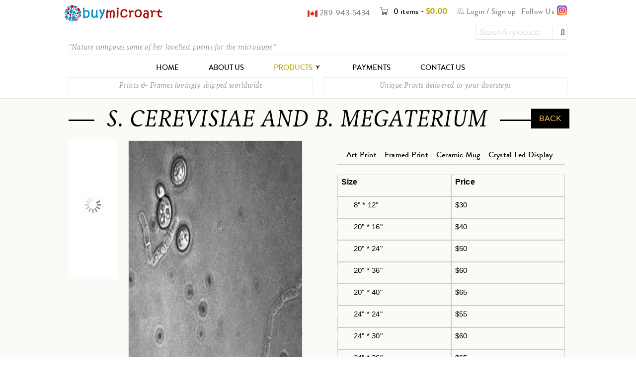

--- FILE ---
content_type: text/html; charset=UTF-8
request_url: https://buymicroart.com/shop/s-cerevisiae-and-b-megaterium/
body_size: 28062
content:
<!DOCTYPE html><html lang="en-US"><head><script data-no-optimize="1">var litespeed_docref=sessionStorage.getItem("litespeed_docref");litespeed_docref&&(Object.defineProperty(document,"referrer",{get:function(){return litespeed_docref}}),sessionStorage.removeItem("litespeed_docref"));</script> <meta charset="UTF-8" /><meta name="viewport" content="width=device-width, initial-scale=1.0, maximum-scale=1" /><link rel="profile" href="http://gmpg.org/xfn/11" /><link rel="pingback" href="https://buymicroart.com/xmlrpc.php" /><link rel="shortcut icon" href="https://buymicroart.com/wp-content/uploads/2019/01/logo.jpg" /><title>S. CEREVISIAE AND B. MEGATERIUM | buymicroart</title><meta name='robots' content='max-image-preview:large' /><style>img:is([sizes="auto" i], [sizes^="auto," i]) { contain-intrinsic-size: 3000px 1500px }</style><link rel='dns-prefetch' href='//fonts.googleapis.com' /><link rel="alternate" type="application/rss+xml" title="buymicroart &raquo; Feed" href="https://buymicroart.com/feed/" /><link data-optimized="2" rel="stylesheet" href="https://buymicroart.com/wp-content/litespeed/css/1a93293485e818fc87e9e4dd40d4473f.css?ver=37fe1" /><style id='classic-theme-styles-inline-css' type='text/css'>/*! This file is auto-generated */
.wp-block-button__link{color:#fff;background-color:#32373c;border-radius:9999px;box-shadow:none;text-decoration:none;padding:calc(.667em + 2px) calc(1.333em + 2px);font-size:1.125em}.wp-block-file__button{background:#32373c;color:#fff;text-decoration:none}</style><style id='global-styles-inline-css' type='text/css'>:root{--wp--preset--aspect-ratio--square: 1;--wp--preset--aspect-ratio--4-3: 4/3;--wp--preset--aspect-ratio--3-4: 3/4;--wp--preset--aspect-ratio--3-2: 3/2;--wp--preset--aspect-ratio--2-3: 2/3;--wp--preset--aspect-ratio--16-9: 16/9;--wp--preset--aspect-ratio--9-16: 9/16;--wp--preset--color--black: #000000;--wp--preset--color--cyan-bluish-gray: #abb8c3;--wp--preset--color--white: #ffffff;--wp--preset--color--pale-pink: #f78da7;--wp--preset--color--vivid-red: #cf2e2e;--wp--preset--color--luminous-vivid-orange: #ff6900;--wp--preset--color--luminous-vivid-amber: #fcb900;--wp--preset--color--light-green-cyan: #7bdcb5;--wp--preset--color--vivid-green-cyan: #00d084;--wp--preset--color--pale-cyan-blue: #8ed1fc;--wp--preset--color--vivid-cyan-blue: #0693e3;--wp--preset--color--vivid-purple: #9b51e0;--wp--preset--gradient--vivid-cyan-blue-to-vivid-purple: linear-gradient(135deg,rgba(6,147,227,1) 0%,rgb(155,81,224) 100%);--wp--preset--gradient--light-green-cyan-to-vivid-green-cyan: linear-gradient(135deg,rgb(122,220,180) 0%,rgb(0,208,130) 100%);--wp--preset--gradient--luminous-vivid-amber-to-luminous-vivid-orange: linear-gradient(135deg,rgba(252,185,0,1) 0%,rgba(255,105,0,1) 100%);--wp--preset--gradient--luminous-vivid-orange-to-vivid-red: linear-gradient(135deg,rgba(255,105,0,1) 0%,rgb(207,46,46) 100%);--wp--preset--gradient--very-light-gray-to-cyan-bluish-gray: linear-gradient(135deg,rgb(238,238,238) 0%,rgb(169,184,195) 100%);--wp--preset--gradient--cool-to-warm-spectrum: linear-gradient(135deg,rgb(74,234,220) 0%,rgb(151,120,209) 20%,rgb(207,42,186) 40%,rgb(238,44,130) 60%,rgb(251,105,98) 80%,rgb(254,248,76) 100%);--wp--preset--gradient--blush-light-purple: linear-gradient(135deg,rgb(255,206,236) 0%,rgb(152,150,240) 100%);--wp--preset--gradient--blush-bordeaux: linear-gradient(135deg,rgb(254,205,165) 0%,rgb(254,45,45) 50%,rgb(107,0,62) 100%);--wp--preset--gradient--luminous-dusk: linear-gradient(135deg,rgb(255,203,112) 0%,rgb(199,81,192) 50%,rgb(65,88,208) 100%);--wp--preset--gradient--pale-ocean: linear-gradient(135deg,rgb(255,245,203) 0%,rgb(182,227,212) 50%,rgb(51,167,181) 100%);--wp--preset--gradient--electric-grass: linear-gradient(135deg,rgb(202,248,128) 0%,rgb(113,206,126) 100%);--wp--preset--gradient--midnight: linear-gradient(135deg,rgb(2,3,129) 0%,rgb(40,116,252) 100%);--wp--preset--font-size--small: 13px;--wp--preset--font-size--medium: 20px;--wp--preset--font-size--large: 36px;--wp--preset--font-size--x-large: 42px;--wp--preset--font-family--inter: "Inter", sans-serif;--wp--preset--font-family--cardo: Cardo;--wp--preset--spacing--20: 0.44rem;--wp--preset--spacing--30: 0.67rem;--wp--preset--spacing--40: 1rem;--wp--preset--spacing--50: 1.5rem;--wp--preset--spacing--60: 2.25rem;--wp--preset--spacing--70: 3.38rem;--wp--preset--spacing--80: 5.06rem;--wp--preset--shadow--natural: 6px 6px 9px rgba(0, 0, 0, 0.2);--wp--preset--shadow--deep: 12px 12px 50px rgba(0, 0, 0, 0.4);--wp--preset--shadow--sharp: 6px 6px 0px rgba(0, 0, 0, 0.2);--wp--preset--shadow--outlined: 6px 6px 0px -3px rgba(255, 255, 255, 1), 6px 6px rgba(0, 0, 0, 1);--wp--preset--shadow--crisp: 6px 6px 0px rgba(0, 0, 0, 1);}:where(.is-layout-flex){gap: 0.5em;}:where(.is-layout-grid){gap: 0.5em;}body .is-layout-flex{display: flex;}.is-layout-flex{flex-wrap: wrap;align-items: center;}.is-layout-flex > :is(*, div){margin: 0;}body .is-layout-grid{display: grid;}.is-layout-grid > :is(*, div){margin: 0;}:where(.wp-block-columns.is-layout-flex){gap: 2em;}:where(.wp-block-columns.is-layout-grid){gap: 2em;}:where(.wp-block-post-template.is-layout-flex){gap: 1.25em;}:where(.wp-block-post-template.is-layout-grid){gap: 1.25em;}.has-black-color{color: var(--wp--preset--color--black) !important;}.has-cyan-bluish-gray-color{color: var(--wp--preset--color--cyan-bluish-gray) !important;}.has-white-color{color: var(--wp--preset--color--white) !important;}.has-pale-pink-color{color: var(--wp--preset--color--pale-pink) !important;}.has-vivid-red-color{color: var(--wp--preset--color--vivid-red) !important;}.has-luminous-vivid-orange-color{color: var(--wp--preset--color--luminous-vivid-orange) !important;}.has-luminous-vivid-amber-color{color: var(--wp--preset--color--luminous-vivid-amber) !important;}.has-light-green-cyan-color{color: var(--wp--preset--color--light-green-cyan) !important;}.has-vivid-green-cyan-color{color: var(--wp--preset--color--vivid-green-cyan) !important;}.has-pale-cyan-blue-color{color: var(--wp--preset--color--pale-cyan-blue) !important;}.has-vivid-cyan-blue-color{color: var(--wp--preset--color--vivid-cyan-blue) !important;}.has-vivid-purple-color{color: var(--wp--preset--color--vivid-purple) !important;}.has-black-background-color{background-color: var(--wp--preset--color--black) !important;}.has-cyan-bluish-gray-background-color{background-color: var(--wp--preset--color--cyan-bluish-gray) !important;}.has-white-background-color{background-color: var(--wp--preset--color--white) !important;}.has-pale-pink-background-color{background-color: var(--wp--preset--color--pale-pink) !important;}.has-vivid-red-background-color{background-color: var(--wp--preset--color--vivid-red) !important;}.has-luminous-vivid-orange-background-color{background-color: var(--wp--preset--color--luminous-vivid-orange) !important;}.has-luminous-vivid-amber-background-color{background-color: var(--wp--preset--color--luminous-vivid-amber) !important;}.has-light-green-cyan-background-color{background-color: var(--wp--preset--color--light-green-cyan) !important;}.has-vivid-green-cyan-background-color{background-color: var(--wp--preset--color--vivid-green-cyan) !important;}.has-pale-cyan-blue-background-color{background-color: var(--wp--preset--color--pale-cyan-blue) !important;}.has-vivid-cyan-blue-background-color{background-color: var(--wp--preset--color--vivid-cyan-blue) !important;}.has-vivid-purple-background-color{background-color: var(--wp--preset--color--vivid-purple) !important;}.has-black-border-color{border-color: var(--wp--preset--color--black) !important;}.has-cyan-bluish-gray-border-color{border-color: var(--wp--preset--color--cyan-bluish-gray) !important;}.has-white-border-color{border-color: var(--wp--preset--color--white) !important;}.has-pale-pink-border-color{border-color: var(--wp--preset--color--pale-pink) !important;}.has-vivid-red-border-color{border-color: var(--wp--preset--color--vivid-red) !important;}.has-luminous-vivid-orange-border-color{border-color: var(--wp--preset--color--luminous-vivid-orange) !important;}.has-luminous-vivid-amber-border-color{border-color: var(--wp--preset--color--luminous-vivid-amber) !important;}.has-light-green-cyan-border-color{border-color: var(--wp--preset--color--light-green-cyan) !important;}.has-vivid-green-cyan-border-color{border-color: var(--wp--preset--color--vivid-green-cyan) !important;}.has-pale-cyan-blue-border-color{border-color: var(--wp--preset--color--pale-cyan-blue) !important;}.has-vivid-cyan-blue-border-color{border-color: var(--wp--preset--color--vivid-cyan-blue) !important;}.has-vivid-purple-border-color{border-color: var(--wp--preset--color--vivid-purple) !important;}.has-vivid-cyan-blue-to-vivid-purple-gradient-background{background: var(--wp--preset--gradient--vivid-cyan-blue-to-vivid-purple) !important;}.has-light-green-cyan-to-vivid-green-cyan-gradient-background{background: var(--wp--preset--gradient--light-green-cyan-to-vivid-green-cyan) !important;}.has-luminous-vivid-amber-to-luminous-vivid-orange-gradient-background{background: var(--wp--preset--gradient--luminous-vivid-amber-to-luminous-vivid-orange) !important;}.has-luminous-vivid-orange-to-vivid-red-gradient-background{background: var(--wp--preset--gradient--luminous-vivid-orange-to-vivid-red) !important;}.has-very-light-gray-to-cyan-bluish-gray-gradient-background{background: var(--wp--preset--gradient--very-light-gray-to-cyan-bluish-gray) !important;}.has-cool-to-warm-spectrum-gradient-background{background: var(--wp--preset--gradient--cool-to-warm-spectrum) !important;}.has-blush-light-purple-gradient-background{background: var(--wp--preset--gradient--blush-light-purple) !important;}.has-blush-bordeaux-gradient-background{background: var(--wp--preset--gradient--blush-bordeaux) !important;}.has-luminous-dusk-gradient-background{background: var(--wp--preset--gradient--luminous-dusk) !important;}.has-pale-ocean-gradient-background{background: var(--wp--preset--gradient--pale-ocean) !important;}.has-electric-grass-gradient-background{background: var(--wp--preset--gradient--electric-grass) !important;}.has-midnight-gradient-background{background: var(--wp--preset--gradient--midnight) !important;}.has-small-font-size{font-size: var(--wp--preset--font-size--small) !important;}.has-medium-font-size{font-size: var(--wp--preset--font-size--medium) !important;}.has-large-font-size{font-size: var(--wp--preset--font-size--large) !important;}.has-x-large-font-size{font-size: var(--wp--preset--font-size--x-large) !important;}
:where(.wp-block-post-template.is-layout-flex){gap: 1.25em;}:where(.wp-block-post-template.is-layout-grid){gap: 1.25em;}
:where(.wp-block-columns.is-layout-flex){gap: 2em;}:where(.wp-block-columns.is-layout-grid){gap: 2em;}
:root :where(.wp-block-pullquote){font-size: 1.5em;line-height: 1.6;}</style><style id='rs-plugin-settings-inline-css' type='text/css'>#rs-demo-id {}</style><style id='woocommerce-inline-inline-css' type='text/css'>.woocommerce form .form-row .required { visibility: visible; }</style><style id='woo-variation-swatches-inline-css' type='text/css'>:root {
--wvs-tick:url("data:image/svg+xml;utf8,%3Csvg filter='drop-shadow(0px 0px 2px rgb(0 0 0 / .8))' xmlns='http://www.w3.org/2000/svg'  viewBox='0 0 30 30'%3E%3Cpath fill='none' stroke='%23ffffff' stroke-linecap='round' stroke-linejoin='round' stroke-width='4' d='M4 16L11 23 27 7'/%3E%3C/svg%3E");

--wvs-cross:url("data:image/svg+xml;utf8,%3Csvg filter='drop-shadow(0px 0px 5px rgb(255 255 255 / .6))' xmlns='http://www.w3.org/2000/svg' width='72px' height='72px' viewBox='0 0 24 24'%3E%3Cpath fill='none' stroke='%23ff0000' stroke-linecap='round' stroke-width='0.6' d='M5 5L19 19M19 5L5 19'/%3E%3C/svg%3E");
--wvs-single-product-item-width:30px;
--wvs-single-product-item-height:30px;
--wvs-single-product-item-font-size:16px}</style> <script type="text/template" id="tmpl-variation-template"><div class="woocommerce-variation-description">{{{ data.variation.variation_description }}}</div>
	<div class="woocommerce-variation-price">{{{ data.variation.price_html }}}</div>
	<div class="woocommerce-variation-availability">{{{ data.variation.availability_html }}}</div></script> <script type="text/template" id="tmpl-unavailable-variation-template"><p role="alert">Sorry, this product is unavailable. Please choose a different combination.</p></script> <script type="litespeed/javascript" data-src="https://buymicroart.com/wp-includes/js/jquery/jquery.min.js" id="jquery-core-js"></script> <script id="wc-add-to-cart-js-extra" type="litespeed/javascript">var wc_add_to_cart_params={"ajax_url":"\/wp-admin\/admin-ajax.php","wc_ajax_url":"\/?wc-ajax=%%endpoint%%","i18n_view_cart":"View cart","cart_url":"https:\/\/buymicroart.com\/cart\/","is_cart":"","cart_redirect_after_add":"no"}</script> <script id="wc-single-product-js-extra" type="litespeed/javascript">var wc_single_product_params={"i18n_required_rating_text":"Please select a rating","i18n_product_gallery_trigger_text":"View full-screen image gallery","review_rating_required":"yes","flexslider":{"rtl":!1,"animation":"slide","smoothHeight":!0,"directionNav":!1,"controlNav":"thumbnails","slideshow":!1,"animationSpeed":500,"animationLoop":!1,"allowOneSlide":!1},"zoom_enabled":"","zoom_options":[],"photoswipe_enabled":"","photoswipe_options":{"shareEl":!1,"closeOnScroll":!1,"history":!1,"hideAnimationDuration":0,"showAnimationDuration":0},"flexslider_enabled":""}</script> <script id="woocommerce-js-extra" type="litespeed/javascript">var woocommerce_params={"ajax_url":"\/wp-admin\/admin-ajax.php","wc_ajax_url":"\/?wc-ajax=%%endpoint%%"}</script> <script id="wp-util-js-extra" type="litespeed/javascript">var _wpUtilSettings={"ajax":{"url":"\/wp-admin\/admin-ajax.php"}}</script> <script id="wc-add-to-cart-variation-js-extra" type="litespeed/javascript">var wc_add_to_cart_variation_params={"wc_ajax_url":"\/?wc-ajax=%%endpoint%%","i18n_no_matching_variations_text":"Sorry, no products matched your selection. Please choose a different combination.","i18n_make_a_selection_text":"Please select some product options before adding this product to your cart.","i18n_unavailable_text":"Sorry, this product is unavailable. Please choose a different combination.","i18n_reset_alert_text":"Your selection has been reset. Please select some product options before adding this product to your cart.","woo_variation_swatches_ajax_variation_threshold_min":"30","woo_variation_swatches_ajax_variation_threshold_max":"100","woo_variation_swatches_total_children":{}}</script> <link rel="https://api.w.org/" href="https://buymicroart.com/wp-json/" /><link rel="alternate" title="JSON" type="application/json" href="https://buymicroart.com/wp-json/wp/v2/product/8251" /><link rel="EditURI" type="application/rsd+xml" title="RSD" href="https://buymicroart.com/xmlrpc.php?rsd" /><link rel="canonical" href="https://buymicroart.com/shop/s-cerevisiae-and-b-megaterium/" /><link rel='shortlink' href='https://buymicroart.com/?p=8251' /><link rel="alternate" title="oEmbed (JSON)" type="application/json+oembed" href="https://buymicroart.com/wp-json/oembed/1.0/embed?url=https%3A%2F%2Fbuymicroart.com%2Fshop%2Fs-cerevisiae-and-b-megaterium%2F" /><link rel="alternate" title="oEmbed (XML)" type="text/xml+oembed" href="https://buymicroart.com/wp-json/oembed/1.0/embed?url=https%3A%2F%2Fbuymicroart.com%2Fshop%2Fs-cerevisiae-and-b-megaterium%2F&#038;format=xml" /><style type="text/css" data-type="vc_shortcodes-custom-css">.vc_custom_1550123825091{margin-bottom: 0px !important;padding-top: 22px !important;}.vc_custom_1550124087193{margin-top: 0px !important;margin-bottom: 0px !important;padding-top: 0px !important;padding-bottom: 0px !important;}.vc_custom_1550121533658{margin-top: -10px !important;margin-bottom: 10px !important;padding-top: 20px !important;padding-bottom: 0px !important;background-color: #fafaf6 !important;}.vc_custom_1546525148781{margin-bottom: 0px !important;}.vc_custom_1546611208961{margin-top: 0px !important;margin-bottom: 0px !important;padding-top: 0px !important;padding-bottom: 0px !important;}.vc_custom_1546523910787{margin-top: 0px !important;margin-bottom: 0px !important;padding-top: 0px !important;padding-bottom: 0px !important;}</style><noscript><style>.woocommerce-product-gallery{ opacity: 1 !important; }</style></noscript><meta name="generator" content="Powered by WPBakery Page Builder - drag and drop page builder for WordPress."/><meta name="generator" content="Powered by Slider Revolution 6.4.6 - responsive, Mobile-Friendly Slider Plugin for WordPress with comfortable drag and drop interface." /><style class='wp-fonts-local' type='text/css'>@font-face{font-family:Inter;font-style:normal;font-weight:300 900;font-display:fallback;src:url('https://buymicroart.com/wp-content/plugins/woocommerce/assets/fonts/Inter-VariableFont_slnt,wght.woff2') format('woff2');font-stretch:normal;}
@font-face{font-family:Cardo;font-style:normal;font-weight:400;font-display:fallback;src:url('https://buymicroart.com/wp-content/plugins/woocommerce/assets/fonts/cardo_normal_400.woff2') format('woff2');}</style> <script type="litespeed/javascript">function setREVStartSize(e){window.RSIW=window.RSIW===undefined?window.innerWidth:window.RSIW;window.RSIH=window.RSIH===undefined?window.innerHeight:window.RSIH;try{var pw=document.getElementById(e.c).parentNode.offsetWidth,newh;pw=pw===0||isNaN(pw)?window.RSIW:pw;e.tabw=e.tabw===undefined?0:parseInt(e.tabw);e.thumbw=e.thumbw===undefined?0:parseInt(e.thumbw);e.tabh=e.tabh===undefined?0:parseInt(e.tabh);e.thumbh=e.thumbh===undefined?0:parseInt(e.thumbh);e.tabhide=e.tabhide===undefined?0:parseInt(e.tabhide);e.thumbhide=e.thumbhide===undefined?0:parseInt(e.thumbhide);e.mh=e.mh===undefined||e.mh==""||e.mh==="auto"?0:parseInt(e.mh,0);if(e.layout==="fullscreen"||e.l==="fullscreen")
newh=Math.max(e.mh,window.RSIH);else{e.gw=Array.isArray(e.gw)?e.gw:[e.gw];for(var i in e.rl)if(e.gw[i]===undefined||e.gw[i]===0)e.gw[i]=e.gw[i-1];e.gh=e.el===undefined||e.el===""||(Array.isArray(e.el)&&e.el.length==0)?e.gh:e.el;e.gh=Array.isArray(e.gh)?e.gh:[e.gh];for(var i in e.rl)if(e.gh[i]===undefined||e.gh[i]===0)e.gh[i]=e.gh[i-1];var nl=new Array(e.rl.length),ix=0,sl;e.tabw=e.tabhide>=pw?0:e.tabw;e.thumbw=e.thumbhide>=pw?0:e.thumbw;e.tabh=e.tabhide>=pw?0:e.tabh;e.thumbh=e.thumbhide>=pw?0:e.thumbh;for(var i in e.rl)nl[i]=e.rl[i]<window.RSIW?0:e.rl[i];sl=nl[0];for(var i in nl)if(sl>nl[i]&&nl[i]>0){sl=nl[i];ix=i}
var m=pw>(e.gw[ix]+e.tabw+e.thumbw)?1:(pw-(e.tabw+e.thumbw))/(e.gw[ix]);newh=(e.gh[ix]*m)+(e.tabh+e.thumbh)}
if(window.rs_init_css===undefined)window.rs_init_css=document.head.appendChild(document.createElement("style"));document.getElementById(e.c).height=newh+"px";window.rs_init_css.innerHTML+="#"+e.c+"_wrapper { height: "+newh+"px }"}catch(e){console.log("Failure at Presize of Slider:"+e)}}</script> <noscript><style>.wpb_animate_when_almost_visible { opacity: 1; }</style></noscript></head><body class="product-template-default single single-product postid-8251 theme-boxshop woocommerce woocommerce-page woocommerce-no-js woo-variation-swatches wvs-behavior-blur wvs-theme-buymicroart wvs-show-label wvs-tooltip wide ts_desktop wpb-js-composer js-comp-ver-6.6.0 vc_responsive"><div id="page" class="hfeed site"><div class="mobile-menu-wrapper">
<span class="ic-mobile-menu-close-button"><i class="fa fa-remove"></i></span><nav class="mobile-menu"><ul id="menu-mainmenu" class="menu"><li id="menu-item-7675" class="menu-item menu-item-type-post_type menu-item-object-page menu-item-home menu-item-7675"><a href="https://buymicroart.com/">Home</a></li><li id="menu-item-7852" class="menu-item menu-item-type-post_type menu-item-object-page menu-item-7852"><a href="https://buymicroart.com/about-us/">About us</a></li><li id="menu-item-7784" class="menu-item menu-item-type-post_type menu-item-object-page current_page_parent menu-item-7784"><a href="https://buymicroart.com/shop/">Products</a></li><li id="menu-item-7859" class="menu-item menu-item-type-post_type menu-item-object-page menu-item-7859"><a href="https://buymicroart.com/payments/">Payments</a></li><li id="menu-item-7860" class="menu-item menu-item-type-post_type menu-item-object-page menu-item-7860"><a href="https://buymicroart.com/contact-us/">Contact us</a></li></ul></nav></div><header class="ts-header has-sticky"><div class="header-container">
<span class="ic-mobile-menu-button visible-phone"><i class="fa fa-bars"></i></span><div class="header-template header-v3 show-cart show-search hidden-wishlist show-myaccount"><div class="header-middle"><div class="container"><div class="header-top"><div class="header-left"><div class="logo-wrapper"><div class="logo">
<a href="https://buymicroart.com/">
<img data-lazyloaded="1" src="[data-uri]" width="200" height="33" data-src="https://buymicroart.com/wp-content/uploads/2019/02/buymicroart-logo.jpg" alt="BUYMICROART" title="BUYMICROART" class="normal-logo" />
<img data-lazyloaded="1" src="[data-uri]" width="200" height="33" data-src="https://buymicroart.com/wp-content/uploads/2019/02/buymicroart-logo.jpg" alt="BUYMICROART" title="BUYMICROART" class="normal-logo mobile-logo" />
<img data-lazyloaded="1" src="[data-uri]" width="200" height="33" data-src="https://buymicroart.com/wp-content/uploads/2019/02/buymicroart-logo.jpg" alt="BUYMICROART" title="BUYMICROART" class="normal-logo sticky-logo" />
</a></div></div></div><div class="header-right">
<span class="ts-group-meta-icon-toggle visible-phone"><i class="fa fa-cog"></i></span><div class="group-meta-header"><div class="insta"><a class="ins" href="#">Follow Us <img data-lazyloaded="1" src="[data-uri]" width="64" height="64" data-src="https://dentalsell.com/wp-content/uploads/2024/11/instagram.png"></a></div><div class="my-account-wrapper"><div class="ts-tiny-account-wrapper"><div class="account-control">
<i class="pe-7s-users"></i>
<a  class="login" href="https://buymicroart.com/my-account/" title="Login"><span>Login</span></a>
/
<a class="sign-up" href="https://buymicroart.com/my-account/" title="Create New Account"><span>Sign up</span></a></div><div class="account-dropdown-form dropdown-container"><div class="form-content"><form name="ts-login-form" class="ts-login-form" action="https://buymicroart.com/wp-login.php" method="post"><p class="login-username">
<label>Username</label>
<input type="text" name="log" class="input" value="" size="20" autocomplete="off"></p><p class="login-password">
<label>Password</label>
<input type="password" name="pwd" class="input" value="" size="20"></p><p class="login-submit">
<input type="submit" name="wp-submit" class="button" value="Login">
<input type="hidden" name="redirect_to" value="https://buymicroart.com/shop/s-cerevisiae-and-b-megaterium"></p></form><p class="forgot-pass"><a href="https://buymicroart.com/my-account/lost-password/" title="Forgot Your Password?">Forgot Your Password?</a></p></div></div></div></div><div class="shopping-cart-wrapper"><div class="ts-tiny-cart-wrapper">
<a class="cart-control" href="https://buymicroart.com/cart/" title="View your shopping bag">
<span class="pe-7s-cart cart-icon"></span>
<span class="cart-number">0 items</span>
<span class="hyphen">-</span>
<span class="cart-total"><span class="woocommerce-Price-amount amount"><bdi><span class="woocommerce-Price-currencySymbol">&#36;</span>0.00</bdi></span></span>
</a>
<span class="cart-drop-icon drop-icon"></span><div class="cart-dropdown-form dropdown-container"><div class="form-content">
<label>Your shopping cart is empty</label></div></div></div></div><div class="header-left1"><div class="info-desc"><img data-lazyloaded="1" src="[data-uri]" width="20" height="13" data-src="https://buymicroart.com/wp-content/uploads/2024/12/canadaflag-1-1.webp"> 289-943-5434</div></div></div><div class="search-wrapper"><form method="get" action="https://buymicroart.com/" id="searchform-28"><div class="search-table"><div class="search-field search-content">
<input type="text" value="" name="s" id="s-28" placeholder="Search for products" autocomplete="off" />
<input type="hidden" name="post_type" value="product" /></div><div class="search-button">
<input type="submit" class="searchicon"  id="searchsubmit-28" value="" /></div></div></form></div></div><div class="header-top-middle"><div class="container"><div class="wpb_column vc_column_container vc_col-sm-12"><div class="notice-boxes"><div class="box box1">“Nature composes some of her loveliest poems for the microscope”</div></div></div></div></div></div></div><div class="container"><div class="menu-wrapper hidden-phone header-sticky"><div class="ts-menu"><nav class="main-menu pc-menu ts-mega-menu-wrapper"><ul id="menu-mainmenu-1" class="menu"><li class="menu-item menu-item-type-post_type menu-item-object-page menu-item-home menu-item-7675 ts-normal-menu">
<a href="https://buymicroart.com/"><span class="menu-label">Home</span></a></li><li class="menu-item menu-item-type-post_type menu-item-object-page menu-item-7852 ts-normal-menu">
<a href="https://buymicroart.com/about-us/"><span class="menu-label">About us</span></a></li><li class="menu-item menu-item-type-post_type menu-item-object-page current_page_parent menu-item-7784 hide ts-megamenu ts-megamenu-columns-3 parent">
<a href="https://buymicroart.com/shop/"><span class="menu-label">Products</span></a><span class="ts-menu-drop-icon"></span><ul class="sub-menu"><li><div class="ts-megamenu-widgets-container ts-megamenu-container"><ul><li id="nav_menu-21" class="widget widget_nav_menu"><div class="menu-menu1-container"><ul id="menu-menu1" class="menu"><li id="menu-item-7821" class="menu-item menu-item-type-taxonomy menu-item-object-product_cat current-product-ancestor current-menu-parent current-product-parent menu-item-7821"><a href="https://buymicroart.com/product-category/algae-and-fungus-and-slime/">Algae and Fungus and Slime</a></li><li id="menu-item-7822" class="menu-item menu-item-type-taxonomy menu-item-object-product_cat menu-item-7822"><a href="https://buymicroart.com/product-category/animals/">Animals</a></li><li id="menu-item-7823" class="menu-item menu-item-type-taxonomy menu-item-object-product_cat menu-item-7823"><a href="https://buymicroart.com/product-category/bacteria/">Bacteria</a></li><li id="menu-item-7824" class="menu-item menu-item-type-taxonomy menu-item-object-product_cat menu-item-7824"><a href="https://buymicroart.com/product-category/bugs-and-beetle/">Bugs and Beetle</a></li><li id="menu-item-7825" class="menu-item menu-item-type-taxonomy menu-item-object-product_cat menu-item-7825"><a href="https://buymicroart.com/product-category/cancer/">Cancer</a></li><li id="menu-item-7826" class="menu-item menu-item-type-taxonomy menu-item-object-product_cat menu-item-7826"><a href="https://buymicroart.com/product-category/chip-and-processor/">Chip and Processor</a></li><li id="menu-item-7827" class="menu-item menu-item-type-taxonomy menu-item-object-product_cat menu-item-7827"><a href="https://buymicroart.com/product-category/cosmetics/">Cosmetics</a></li><li id="menu-item-7828" class="menu-item menu-item-type-taxonomy menu-item-object-product_cat menu-item-7828"><a href="https://buymicroart.com/product-category/diatom/">Diatom</a></li><li id="menu-item-7830" class="menu-item menu-item-type-taxonomy menu-item-object-product_cat menu-item-7830"><a href="https://buymicroart.com/product-category/food/">Food</a></li></ul></div></li><li id="nav_menu-22" class="widget widget_nav_menu"><div class="menu-menu2-container"><ul id="menu-menu2" class="menu"><li id="menu-item-7831" class="menu-item menu-item-type-taxonomy menu-item-object-product_cat menu-item-7831"><a href="https://buymicroart.com/product-category/fungus/">Fungus</a></li><li id="menu-item-7833" class="menu-item menu-item-type-taxonomy menu-item-object-product_cat menu-item-7833"><a href="https://buymicroart.com/product-category/hair/">Hair</a></li><li id="menu-item-7834" class="menu-item menu-item-type-taxonomy menu-item-object-product_cat menu-item-7834"><a href="https://buymicroart.com/product-category/histology/">Histology</a></li><li id="menu-item-7835" class="menu-item menu-item-type-taxonomy menu-item-object-product_cat menu-item-7835"><a href="https://buymicroart.com/product-category/human-body/">Human Body</a></li><li id="menu-item-7836" class="menu-item menu-item-type-taxonomy menu-item-object-product_cat menu-item-7836"><a href="https://buymicroart.com/product-category/insects-and-fly/">Insects and Fly</a></li><li id="menu-item-7837" class="menu-item menu-item-type-taxonomy menu-item-object-product_cat menu-item-7837"><a href="https://buymicroart.com/product-category/invertebrates-and-aquatics/">Invertebrates and Aquatics</a></li><li id="menu-item-7838" class="menu-item menu-item-type-taxonomy menu-item-object-product_cat menu-item-7838"><a href="https://buymicroart.com/product-category/kidney-stone/">Kidney Stone</a></li><li id="menu-item-7839" class="menu-item menu-item-type-taxonomy menu-item-object-product_cat menu-item-7839"><a href="https://buymicroart.com/product-category/mites/">Mites</a></li><li id="menu-item-7840" class="menu-item menu-item-type-taxonomy menu-item-object-product_cat menu-item-7840"><a href="https://buymicroart.com/product-category/nano/">Nano</a></li></ul></div></li><li id="nav_menu-23" class="widget widget_nav_menu"><div class="menu-menu3-container"><ul id="menu-menu3" class="menu"><li id="menu-item-7841" class="menu-item menu-item-type-taxonomy menu-item-object-product_cat menu-item-7841"><a href="https://buymicroart.com/product-category/others/">Others</a></li><li id="menu-item-7842" class="menu-item menu-item-type-taxonomy menu-item-object-product_cat menu-item-7842"><a href="https://buymicroart.com/product-category/parasites-and-worms/">Parasites and Worms</a></li><li id="menu-item-7843" class="menu-item menu-item-type-taxonomy menu-item-object-product_cat menu-item-7843"><a href="https://buymicroart.com/product-category/pathogens-and-microbes/">Pathogens and Microbes</a></li><li id="menu-item-7844" class="menu-item menu-item-type-taxonomy menu-item-object-product_cat menu-item-7844"><a href="https://buymicroart.com/product-category/plankton/">Plankton</a></li><li id="menu-item-7845" class="menu-item menu-item-type-taxonomy menu-item-object-product_cat menu-item-7845"><a href="https://buymicroart.com/product-category/plants/">Plants</a></li><li id="menu-item-7846" class="menu-item menu-item-type-taxonomy menu-item-object-product_cat menu-item-7846"><a href="https://buymicroart.com/product-category/pollen-grains/">Pollen Grains</a></li><li id="menu-item-7847" class="menu-item menu-item-type-taxonomy menu-item-object-product_cat menu-item-7847"><a href="https://buymicroart.com/product-category/seed/">Seed</a></li><li id="menu-item-7848" class="menu-item menu-item-type-taxonomy menu-item-object-product_cat menu-item-7848"><a href="https://buymicroart.com/product-category/space/">Space</a></li><li id="menu-item-7849" class="menu-item menu-item-type-taxonomy menu-item-object-product_cat menu-item-7849"><a href="https://buymicroart.com/product-category/stem-cells/">Stem Cells</a></li><li id="menu-item-7850" class="menu-item menu-item-type-taxonomy menu-item-object-product_cat menu-item-7850"><a href="https://buymicroart.com/product-category/virus/">Virus</a></li></ul></div></li></ul></div></li></ul></li><li class="menu-item menu-item-type-post_type menu-item-object-page menu-item-7859 ts-normal-menu">
<a href="https://buymicroart.com/payments/"><span class="menu-label">Payments</span></a></li><li class="menu-item menu-item-type-post_type menu-item-object-page menu-item-7860 ts-normal-menu">
<a href="https://buymicroart.com/contact-us/"><span class="menu-label">Contact us</span></a></li></ul></nav></div></div></div></div><div class="header-after-middle"><div class="container"><div class="wpb_column vc_column_container vc_col-sm-6"><div class="notice-boxes"><div class="box">Prints & Frames lovingly shipped worldwide</div></div></div><div class="wpb_column vc_column_container vc_col-sm-6"><div class="notice-boxes"><div class="box">Unique Prints delivered to your doorsteps</div></div></div></div></div></div></div></header><div id="main" class="wrapper"><div class="top-slideshow-wrapper top-slideshow-wrapper1"><div class="container container1"><div class="breadcrumb-title-wrapper breadcrumb-v1" ><div class="breadcrumb-content"><div class="breadcrumb-title"><div class="ts-col-22"><h1 class="heading-title page-title entry-title ">S. CEREVISIAE AND B. MEGATERIUM</h1></div><div class="ts-col-2"><div><button onclick="window.history.go(-1);" class="button">Back</button></div></div></div></div></div></div><div class="page-container show_breadcrumb_v1"><div id="main-content" class="ts-col-24"><div id="primary" class="site-content"><div class="woocommerce-notices-wrapper"></div><div id="product-8251" class="vertical-thumbnail product type-product post-8251 status-publish first instock product_cat-algae-and-fungus-and-slime has-post-thumbnail shipping-taxable purchasable product-type-variable"><div class="images-thumbnails"><div class="thumbnails ts-slider loading"><ul class="product-thumbnails"><li data-thumb="https://buymicroart.com/wp-content/uploads/2019/02/S.-CEREVISIAE-AND-B.-MEGATERIUM-380x434.jpg" class="woocommerce-product"><a src="https://buymicroart.com/wp-content/uploads/2019/02/S.-CEREVISIAE-AND-B.-MEGATERIUM-380x434.jpg" href="javascript:void(0);" class="scrapy zoom first" data-place="Veranda"><span class="veranda"><img width="25" height="25" src="https://buymicroart.com/wp-content/uploads/2019/02/S.-CEREVISIAE-AND-B.-MEGATERIUM-40x40.jpg" class="verandaimg" alt="" title="S. CEREVISIAE AND B. MEGATERIUM" data-caption="" data-src="https://buymicroart.com/wp-content/uploads/2019/02/S.-CEREVISIAE-AND-B.-MEGATERIUM.jpg" data-large_image="https://buymicroart.com/wp-content/uploads/2019/02/S.-CEREVISIAE-AND-B.-MEGATERIUM.jpg" data-large_image_width="25" data-large_image_height="25" data-index="1" decoding="async" /></span></a></li><li data-thumb="https://buymicroart.com/wp-content/uploads/2019/02/S.-CEREVISIAE-AND-B.-MEGATERIUM-380x434.jpg" class="woocommerce-product"><a src="https://buymicroart.com/wp-content/uploads/2019/02/S.-CEREVISIAE-AND-B.-MEGATERIUM-380x434.jpg" href="javascript:void(0);" class="scrapy zoom" data-place="Hall" ><span class="hall"><img width="10" height="10" src="https://buymicroart.com/wp-content/uploads/2019/02/S.-CEREVISIAE-AND-B.-MEGATERIUM-40x40.jpg" class="hallimg" alt="" title="S. CEREVISIAE AND B. MEGATERIUM" data-caption="" data-src="https://buymicroart.com/wp-content/uploads/2019/02/S.-CEREVISIAE-AND-B.-MEGATERIUM.jpg" data-large_image="https://buymicroart.com/wp-content/uploads/2019/02/S.-CEREVISIAE-AND-B.-MEGATERIUM.jpg" data-large_image_width="20" data-large_image_height="20" data-index="1" decoding="async" /></span></a></li><li data-thumb="https://buymicroart.com/wp-content/uploads/2019/02/S.-CEREVISIAE-AND-B.-MEGATERIUM-380x434.jpg" class="woocommerce-product"><a src="https://buymicroart.com/wp-content/uploads/2019/02/S.-CEREVISIAE-AND-B.-MEGATERIUM-380x434.jpg" href="javascript:void(0);" class="scrapy zoom last" data-place="Room"><span class="room"><img width="10" height="10" src="https://buymicroart.com/wp-content/uploads/2019/02/S.-CEREVISIAE-AND-B.-MEGATERIUM-40x40.jpg" class="roomimg" alt="" title="S. CEREVISIAE AND B. MEGATERIUM" data-caption="" data-src="https://buymicroart.com/wp-content/uploads/2019/02/S.-CEREVISIAE-AND-B.-MEGATERIUM.jpg" data-large_image="https://buymicroart.com/wp-content/uploads/2019/02/S.-CEREVISIAE-AND-B.-MEGATERIUM.jpg" data-large_image_width="15" data-large_image_height="15" data-index="1" decoding="async" /></span></a></li></ul><div class="owl-controls"><div class="owl-nav"><div class="owl-prev"></div><div class="owl-next"></div></div></div></div><div class="images"><div class="product-label"></div><div data-thumb="https://buymicroart.com/wp-content/uploads/2019/02/S.-CEREVISIAE-AND-B.-MEGATERIUM-380x434.jpg" class="woocommerce-product-gallery__image baseclass zoomclass1"><a href="https://buymicroart.com/wp-content/uploads/2019/02/S.-CEREVISIAE-AND-B.-MEGATERIUM.jpg" class="woocommerce-main-image cloud-zoom zoom on_pc" id='product_zoom' data-rel="position:'inside',showTitle:0,titleOpacity:0.5,lensOpacity:0.5,fixWidth:362,fixThumbWidth:72,fixThumbHeight:72,adjustX: 0, adjustY:-4"><img width="515" height="732" src="https://buymicroart.com/wp-content/uploads/2019/02/S.-CEREVISIAE-AND-B.-MEGATERIUM-515x732.jpg" class="attachment-woocommerce_single size-woocommerce_single wp-post-image" alt="" title="S. CEREVISIAE AND B. MEGATERIUM" data-caption="" data-src="https://buymicroart.com/wp-content/uploads/2019/02/S.-CEREVISIAE-AND-B.-MEGATERIUM.jpg" data-large_image="https://buymicroart.com/wp-content/uploads/2019/02/S.-CEREVISIAE-AND-B.-MEGATERIUM.jpg" data-large_image_width="720" data-large_image_height="1024" data-index="0" decoding="async" loading="lazy" /></a></div></div><div class="mugimage hiding"><div data-thumb="https://buymicroart.com/wp-content/uploads/2019/02/S.-CEREVISIAE-AND-B.-MEGATERIUM-380x434.jpg" class="woocommerce-product-gallery__image baseclass1"><a href="https://buymicroart.com/wp-content/uploads/2019/02/S.-CEREVISIAE-AND-B.-MEGATERIUM.jpg"><img width="515" height="732" src="https://buymicroart.com/wp-content/uploads/2019/02/S.-CEREVISIAE-AND-B.-MEGATERIUM-515x732.jpg" class="attachment-woocommerce_single size-woocommerce_single wp-post-image" alt="" title="S. CEREVISIAE AND B. MEGATERIUM" data-caption="" data-src="https://buymicroart.com/wp-content/uploads/2019/02/S.-CEREVISIAE-AND-B.-MEGATERIUM.jpg" data-large_image="https://buymicroart.com/wp-content/uploads/2019/02/S.-CEREVISIAE-AND-B.-MEGATERIUM.jpg" data-large_image_width="720" data-large_image_height="1024" data-index="0" decoding="async" loading="lazy" /></a></div></div></div><div class="summary entry-summary"><p class="price hidden"><span class="woocommerce-Price-amount amount"><bdi><span class="woocommerce-Price-currencySymbol">&#36;</span>30.00</bdi></span> &ndash; <span class="woocommerce-Price-amount amount"><bdi><span class="woocommerce-Price-currencySymbol">&#36;</span>301.00</bdi></span></p><form class="variations_form cart" action="https://buymicroart.com/shop/s-cerevisiae-and-b-megaterium/" method="post" enctype='multipart/form-data' data-product_id="8251" data-product_variations="false"><div data-product_id="8251" data-threshold_min="30" data-threshold_max="100" data-total="101"><table class="variations hidden" cellspacing="0"><tbody><tr class="pa_print-types"><td class="label"><label for="pa_print-types">Print Types</label></td><td class="value"><select style="display:none" id="pa_print-types" class=" woo-variation-raw-select" name="attribute_pa_print-types" data-attribute_name="attribute_pa_print-types" data-show_option_none="yes"><option value="">Choose an option</option><option value="art-print" >Art print</option><option value="ceramic-mug" >Ceramic Mug</option><option value="crystal-led-display" >Crystal LED Display</option><option value="framed-print" >Framed print</option></select><ul role="radiogroup" aria-label="Print Types" class="variable-items-wrapper button-variable-items-wrapper wvs-style-squared" data-attribute_name="attribute_pa_print-types" data-attribute_values="[&quot;crystal-led-display&quot;,&quot;ceramic-mug&quot;,&quot;art-print&quot;,&quot;framed-print&quot;]"><li aria-checked="false" tabindex="0" data-wvstooltip="Art print" class="variable-item button-variable-item button-variable-item-art-print " title="Art print" data-title="Art print" data-value="art-print" role="radio" tabindex="0"><div class="variable-item-contents"><span class="variable-item-span variable-item-span-button">Art print</span></div></li><li aria-checked="false" tabindex="0" data-wvstooltip="Ceramic Mug" class="variable-item button-variable-item button-variable-item-ceramic-mug " title="Ceramic Mug" data-title="Ceramic Mug" data-value="ceramic-mug" role="radio" tabindex="0"><div class="variable-item-contents"><span class="variable-item-span variable-item-span-button">Ceramic Mug</span></div></li><li aria-checked="false" tabindex="0" data-wvstooltip="Crystal LED Display" class="variable-item button-variable-item button-variable-item-crystal-led-display " title="Crystal LED Display" data-title="Crystal LED Display" data-value="crystal-led-display" role="radio" tabindex="0"><div class="variable-item-contents"><span class="variable-item-span variable-item-span-button">Crystal LED Display</span></div></li><li aria-checked="false" tabindex="0" data-wvstooltip="Framed print" class="variable-item button-variable-item button-variable-item-framed-print " title="Framed print" data-title="Framed print" data-value="framed-print" role="radio" tabindex="0"><div class="variable-item-contents"><span class="variable-item-span variable-item-span-button">Framed print</span></div></li></ul></td></tr><tr class="pa_size"><td class="label"><label for="pa_size">Size</label></td><td class="value"><select style="display:none" id="pa_size" class=" woo-variation-raw-select" name="attribute_pa_size" data-attribute_name="attribute_pa_size" data-show_option_none="yes"><option value="">Choose an option</option><option value="8x12" >8x12</option><option value="20x16" >20x16</option><option value="20x24" >20x24</option><option value="20x36" >20x36</option><option value="20x40" >20x40</option><option value="24x24" >24x24</option><option value="24x30" >24x30</option><option value="24x36" >24x36</option><option value="24x40" >24x40</option><option value="36x30" >36x30</option><option value="36x40" >36x40</option></select><ul role="radiogroup" aria-label="Size" class="variable-items-wrapper button-variable-items-wrapper wvs-style-squared" data-attribute_name="attribute_pa_size" data-attribute_values="[&quot;8x12&quot;,&quot;20x16&quot;,&quot;20x24&quot;,&quot;20x36&quot;,&quot;20x40&quot;,&quot;24x24&quot;,&quot;24x30&quot;,&quot;24x36&quot;,&quot;24x40&quot;,&quot;36x30&quot;,&quot;36x40&quot;]"><li aria-checked="false" tabindex="0" data-wvstooltip="8x12" class="variable-item button-variable-item button-variable-item-8x12 " title="8x12" data-title="8x12" data-value="8x12" role="radio" tabindex="0"><div class="variable-item-contents"><span class="variable-item-span variable-item-span-button">8x12</span></div></li><li aria-checked="false" tabindex="0" data-wvstooltip="20x16" class="variable-item button-variable-item button-variable-item-20x16 " title="20x16" data-title="20x16" data-value="20x16" role="radio" tabindex="0"><div class="variable-item-contents"><span class="variable-item-span variable-item-span-button">20x16</span></div></li><li aria-checked="false" tabindex="0" data-wvstooltip="20x24" class="variable-item button-variable-item button-variable-item-20x24 " title="20x24" data-title="20x24" data-value="20x24" role="radio" tabindex="0"><div class="variable-item-contents"><span class="variable-item-span variable-item-span-button">20x24</span></div></li><li aria-checked="false" tabindex="0" data-wvstooltip="20x36" class="variable-item button-variable-item button-variable-item-20x36 " title="20x36" data-title="20x36" data-value="20x36" role="radio" tabindex="0"><div class="variable-item-contents"><span class="variable-item-span variable-item-span-button">20x36</span></div></li><li aria-checked="false" tabindex="0" data-wvstooltip="20x40" class="variable-item button-variable-item button-variable-item-20x40 " title="20x40" data-title="20x40" data-value="20x40" role="radio" tabindex="0"><div class="variable-item-contents"><span class="variable-item-span variable-item-span-button">20x40</span></div></li><li aria-checked="false" tabindex="0" data-wvstooltip="24x24" class="variable-item button-variable-item button-variable-item-24x24 " title="24x24" data-title="24x24" data-value="24x24" role="radio" tabindex="0"><div class="variable-item-contents"><span class="variable-item-span variable-item-span-button">24x24</span></div></li><li aria-checked="false" tabindex="0" data-wvstooltip="24x30" class="variable-item button-variable-item button-variable-item-24x30 " title="24x30" data-title="24x30" data-value="24x30" role="radio" tabindex="0"><div class="variable-item-contents"><span class="variable-item-span variable-item-span-button">24x30</span></div></li><li aria-checked="false" tabindex="0" data-wvstooltip="24x36" class="variable-item button-variable-item button-variable-item-24x36 " title="24x36" data-title="24x36" data-value="24x36" role="radio" tabindex="0"><div class="variable-item-contents"><span class="variable-item-span variable-item-span-button">24x36</span></div></li><li aria-checked="false" tabindex="0" data-wvstooltip="24x40" class="variable-item button-variable-item button-variable-item-24x40 " title="24x40" data-title="24x40" data-value="24x40" role="radio" tabindex="0"><div class="variable-item-contents"><span class="variable-item-span variable-item-span-button">24x40</span></div></li><li aria-checked="false" tabindex="0" data-wvstooltip="36x30" class="variable-item button-variable-item button-variable-item-36x30 " title="36x30" data-title="36x30" data-value="36x30" role="radio" tabindex="0"><div class="variable-item-contents"><span class="variable-item-span variable-item-span-button">36x30</span></div></li><li aria-checked="false" tabindex="0" data-wvstooltip="36x40" class="variable-item button-variable-item button-variable-item-36x40 " title="36x40" data-title="36x40" data-value="36x40" role="radio" tabindex="0"><div class="variable-item-contents"><span class="variable-item-span variable-item-span-button">36x40</span></div></li></ul><a class="reset_variations" href="#">Clear selection</a></td></tr></tbody></table><div class="woocommerce-tabs wc-tabs-wrapper"><ul class="tabs wc-tabs"><li class="art-print_tab">
<a href="#tab-art-print" id="art">Art Print</a></li><li class="frame-print_tab">
<a href="#tab-frame-print" id="frame">Framed Print</a></li><li class="ceramic-mug_tab">
<a href="#tab-ceramic-mug" id="mug">Ceramic Mug</a></li><li class="led-display_tab">
<a href="#tab-led-display" id="led">Crystal Led Display</a></li></ul><div class="panel entry-content wc-tab" id="tab-art-print"><table class="variations" cellspacing="0"><tbody><tr><td class="label" style="display: none;"><label>Size</label></td><td class="value"><table width="100%"><tr><td>
<label class="sizeprice">Size</label></td><td>
<label class="sizeprize">Price</label></td></tr><tr><td>
<label class="containernew"><span class="checklabel">8" * 12"</span>
<input type="radio" name="radio" class="sizer siize1" value="1">
<span class="checkmark"></span>
</label></td><td>
<label class="containernew"><span class="checklabel1">$30</span></label></td></tr><tr><td>
<label class="containernew"><span class="checklabel">20" * 16"</span>
<input type="radio" name="radio" class="sizer siize2" value="2">
<span class="checkmark"></span>
</label></td><td>
<label class="containernew"><span class="checklabel1">$40</span></label></td></tr><tr><td>
<label class="containernew"><span class="checklabel">20" * 24"</span>
<input type="radio" name="radio" class="sizer siize3" value="3">
<span class="checkmark"></span>
</label></td><td>
<label class="containernew"><span class="checklabel1">$50</span></label></td></tr><tr><td>
<label class="containernew"><span class="checklabel">20" * 36"</span>
<input type="radio" name="radio" class="sizer siize4" value="4">
<span class="checkmark"></span>
</label></td><td>
<label class="containernew"><span class="checklabel1">$60</span></label></td></tr><tr><td>
<label class="containernew"><span class="checklabel">20" * 40"</span>
<input type="radio" name="radio" class="sizer siize5" value="5">
<span class="checkmark"></span>
</label></td><td>
<label class="containernew"><span class="checklabel1">$65</span></label></td></tr><tr><td>
<label class="containernew"><span class="checklabel">24" * 24"</span>
<input type="radio" name="radio" class="sizer siize6" value="6">
<span class="checkmark"></span>
</label></td><td>
<label class="containernew"><span class="checklabel1">$55</span></label></td></tr><tr><td>
<label class="containernew"><span class="checklabel">24" * 30"</span>
<input type="radio" name="radio" class="sizer siize7" value="7">
<span class="checkmark"></span>
</label></td><td>
<label class="containernew"><span class="checklabel1">$60</span></label></td></tr><tr><td>
<label class="containernew"><span class="checklabel">24" * 36"</span>
<input type="radio" name="radio" class="sizer siize8" value="8">
<span class="checkmark"></span>
</label></td><td>
<label class="containernew"><span class="checklabel1">$65</span></label></td></tr><tr><td>
<label class="containernew"><span class="checklabel">24" * 40"</span>
<input type="radio" name="radio" class="sizer siize9" value="9">
<span class="checkmark"></span>
</label></td><td>
<label class="containernew"><span class="checklabel1">$70</span></label></td></tr><tr><td>
<label class="containernew"><span class="checklabel">36" * 30"</span>
<input type="radio" name="radio" class="sizer siize10" value="10">
<span class="checkmark"></span>
</label></td><td>
<label class="containernew"><span class="checklabel1">$100</span></label></td></tr><tr><td>
<label class="containernew"><span class="checklabel">36" * 40"</span>
<input type="radio" name="radio" class="sizer siize11" value="11">
<span class="checkmark"></span>
</label></td><td>
<label class="containernew"><span class="checklabel1">$120</span></label></td></tr></table></td></tr></tbody></table></div><div class="panel entry-content wc-tab" id="tab-frame-print"><table class="variations" cellspacing="0"><tbody><tr><td class="label" style="display: none"><label>Size</label></td><td class="value"><table width="100%"><tr><td><label class="sizeprice">Size</label></td><td><label class="sizeprize">Price</label></td></tr><tr><td>
<label class="containernew"><span class="checklabel">8" * 12"</span>
<input type="radio" name="radio1" class="sizer siize1" value="1">
<span class="checkmark"></span>
</label></td><td>
<label class="containernew"><span class="checklabel1">$60</span></label></td></tr><tr><td>
<label class="containernew"><span class="checklabel">20" * 16"</span>
<input type="radio" name="radio1" class="sizer siize2" value="2">
<span class="checkmark"></span>
</label></td><td>
<label class="containernew"><span class="checklabel1">$70</span></label></td></tr><tr><td>
<label class="containernew"><span class="checklabel">20" * 24"</span>
<input type="radio" name="radio1" class="sizer siize3" value="3">
<span class="checkmark"></span>
</label></td><td>
<label class="containernew"><span class="checklabel1">$80</span></label></td></tr><tr><td>
<label class="containernew"><span class="checklabel">20" * 36"</span>
<input type="radio" name="radio1" class="sizer siize4" value="4">
<span class="checkmark"></span>
</label></td><td>
<label class="containernew"><span class="checklabel1">$90</span></label></td></tr><tr><td>
<label class="containernew"><span class="checklabel">20" * 40"</span>
<input type="radio" name="radio1" class="sizer siize5" value="5">
<span class="checkmark"></span>
</label></td><td>
<label class="containernew"><span class="checklabel1">$95</span></label></td></tr><tr><td>
<label class="containernew"><span class="checklabel">24" * 24"</span>
<input type="radio" name="radio1" class="sizer siize6" value="6">
<span class="checkmark"></span>
</label></td><td>
<label class="containernew"><span class="checklabel1">$85</span></label></td></tr><tr><td>
<label class="containernew"><span class="checklabel">24" * 30"</span>
<input type="radio" name="radio1" class="sizer siize7" value="7">
<span class="checkmark"></span>
</label></td><td>
<label class="containernew"><span class="checklabel1">$90</span></label></td></tr><tr><td>
<label class="containernew"><span class="checklabel">24" * 36"</span>
<input type="radio" name="radio1" class="sizer siize8" value="8">
<span class="checkmark"></span>
</label></td><td>
<label class="containernew"><span class="checklabel1">$95</span></label></td></tr><tr><td>
<label class="containernew"><span class="checklabel">24" * 40"</span>
<input type="radio" name="radio1" class="sizer siize9" value="9">
<span class="checkmark"></span>
</label></td><td>
<label class="containernew"><span class="checklabel1">$100</span></label></td></tr><tr><td>
<label class="containernew"><span class="checklabel">36" * 30"</span>
<input type="radio" name="radio1" class="sizer siize10" value="10">
<span class="checkmark"></span>
</label></td><td>
<label class="containernew"><span class="checklabel1">$140</span></label></td></tr><tr><td>
<label class="containernew"><span class="checklabel">36" * 40"</span>
<input type="radio" name="radio1" class="sizer siize11" value="11">
<span class="checkmark"></span>
</label></td><td>
<label class="containernew"><span class="checklabel1">$160</span></label></td></tr></table></td></tr><tr class="frameslab" style="display: none;"><td class="label" style="display: none;"><label for="pa_frame">Frame</label></td><td class="value">
<label class="framelabel" for="pa_frame">Frame</label>
<select style="display:none" id="pa_frame" class=" woo-variation-raw-select" name="attribute_pa_frame" data-attribute_name="attribute_pa_frame" data-show_option_none="yes"><option value="">Choose an option</option><option value="one" >One</option><option value="two" >Two</option><option value="three" >Three</option><option value="four" >Four</option><option value="five" >Five</option><option value="six" >Six</option><option value="seven" >Seven</option><option value="eight" >Eight</option></select><ul role="radiogroup" aria-label="Frame" class="variable-items-wrapper image-variable-items-wrapper wvs-style-squared" data-attribute_name="attribute_pa_frame" data-attribute_values="[&quot;one&quot;,&quot;two&quot;,&quot;three&quot;,&quot;four&quot;,&quot;five&quot;,&quot;six&quot;,&quot;seven&quot;,&quot;eight&quot;]"><li aria-checked="false" tabindex="0" data-wvstooltip="One" class="variable-item image-variable-item image-variable-item-one " title="One" data-title="One" data-value="one" role="radio" tabindex="0"><div class="variable-item-contents"><img data-lazyloaded="1" src="[data-uri]" class="variable-item-image" aria-hidden="true" alt="One" data-src="https://buymicroart.com/wp-content/uploads/2019/02/FRAME-1.jpg" width="150" height="150" /></div></li><li aria-checked="false" tabindex="0" data-wvstooltip="Two" class="variable-item image-variable-item image-variable-item-two " title="Two" data-title="Two" data-value="two" role="radio" tabindex="0"><div class="variable-item-contents"><img data-lazyloaded="1" src="[data-uri]" class="variable-item-image" aria-hidden="true" alt="Two" data-src="https://buymicroart.com/wp-content/uploads/2019/02/FRAME-2.jpg" width="75" height="75" /></div></li><li aria-checked="false" tabindex="0" data-wvstooltip="Three" class="variable-item image-variable-item image-variable-item-three " title="Three" data-title="Three" data-value="three" role="radio" tabindex="0"><div class="variable-item-contents"><img data-lazyloaded="1" src="[data-uri]" class="variable-item-image" aria-hidden="true" alt="Three" data-src="https://buymicroart.com/wp-content/uploads/2019/02/FRAME-3.jpg" width="150" height="150" /></div></li><li aria-checked="false" tabindex="0" data-wvstooltip="Four" class="variable-item image-variable-item image-variable-item-four " title="Four" data-title="Four" data-value="four" role="radio" tabindex="0"><div class="variable-item-contents"><img data-lazyloaded="1" src="[data-uri]" class="variable-item-image" aria-hidden="true" alt="Four" data-src="https://buymicroart.com/wp-content/uploads/2019/02/FRAME-4.jpg" width="75" height="75" /></div></li><li aria-checked="false" tabindex="0" data-wvstooltip="Five" class="variable-item image-variable-item image-variable-item-five " title="Five" data-title="Five" data-value="five" role="radio" tabindex="0"><div class="variable-item-contents"><img data-lazyloaded="1" src="[data-uri]" class="variable-item-image" aria-hidden="true" alt="Five" data-src="https://buymicroart.com/wp-content/uploads/2019/02/FRAME-5.jpg" width="150" height="150" /></div></li><li aria-checked="false" tabindex="0" data-wvstooltip="Six" class="variable-item image-variable-item image-variable-item-six " title="Six" data-title="Six" data-value="six" role="radio" tabindex="0"><div class="variable-item-contents"><img data-lazyloaded="1" src="[data-uri]" class="variable-item-image" aria-hidden="true" alt="Six" data-src="https://buymicroart.com/wp-content/uploads/2019/02/FRAME-6.jpg" width="75" height="75" /></div></li><li aria-checked="false" tabindex="0" data-wvstooltip="Seven" class="variable-item image-variable-item image-variable-item-seven " title="Seven" data-title="Seven" data-value="seven" role="radio" tabindex="0"><div class="variable-item-contents"><img data-lazyloaded="1" src="[data-uri]" class="variable-item-image" aria-hidden="true" alt="Seven" data-src="https://buymicroart.com/wp-content/uploads/2019/02/FRAME-7.jpg" width="150" height="150" /></div></li><li aria-checked="false" tabindex="0" data-wvstooltip="Eight" class="variable-item image-variable-item image-variable-item-eight " title="Eight" data-title="Eight" data-value="eight" role="radio" tabindex="0"><div class="variable-item-contents"><img data-lazyloaded="1" src="[data-uri]" class="variable-item-image" aria-hidden="true" alt="Eight" data-src="https://buymicroart.com/wp-content/uploads/2019/02/FRAME-8.jpg" width="150" height="150" /></div></li></ul></td></tr></tbody></table></div><div class="panel entry-content wc-tab" id="tab-led-display"></div><div class="panel entry-content wc-tab" id="tab-ceramic-mug"></div></div><div class="single_variation_wrap"><div class="woocommerce-variation single_variation"></div><div class="woocommerce-variation-add-to-cart variations_button"><div class="quantity">
<input type="button" value="-" class="minus" />
<input
type="number"
id="quantity_6970480180f8e"
class="input-text qty text"
step="1"
min="1"
max=""
name="quantity"
value="1"
title="Qty"
size="4"
pattern="[0-9]*"
inputmode="numeric"
aria-labelledby="S. CEREVISIAE AND B. MEGATERIUM quantity" />
<input type="button" value="+" class="plus" /></div>
<button type="submit" class="single_add_to_cart_button button alt">Add to cart</button>
<input type="hidden" name="add-to-cart" value="8251" />
<input type="hidden" name="product_id" value="8251" />
<input type="hidden" name="variation_id" class="variation_id" value="0" /></div><div class="Shippingtime">
Note: Ships within 2-3 days.</div></div></div></form><div class="ppc-button-wrapper"><div id="ppc-button-ppcp-gateway"></div></div><div class="meta-content"></div></div></div></div></div><div class="bootstrap-iso"><div id="fullall"><div class="container container1 bgwhite"><div class="top-header"><div class="closeplug" style="float:right; "><center><i class="fa fa-close"></i></center></div></div><div class="widget-content"><div class="span12 owlspan12"><div class="designContainer" id="printable"><div class="imageContainerLimit" style="background-color:white"><div class="span12 ui-draggable" id="imagesContainer"><div class="imagesx baseclass veranda32"><img src=""></div></div>
<img data-lazyloaded="1" src="[data-uri]" id="Tshirtsrc" data-src="https://buymicroart.com/wp-content/themes/boxshop/images/veranda.jpg" height="1024" width="1024" alt="Veranda"></div></div><div class="designContainer" id="printable"><div class="imageContainerLimit" style="background-color:white"><div class="span12 ui-draggable" id="imagesContainer"><div class="imagesx baseclass hall32"><img src=""></div></div>
<img data-lazyloaded="1" src="[data-uri]" id="Tshirtsrc" data-src="https://buymicroart.com/wp-content/themes/boxshop/images/hall.jpg" height="1024" width="1024" alt="Hall"></div></div><div class="designContainer" id="printable"><div class="imageContainerLimit" style="background-color:white"><div class="span12 ui-draggable" id="imagesContainer"><div class="imagesx baseclass room32"><img src=""></div></div>
<img data-lazyloaded="1" src="[data-uri]" id="Tshirtsrc" data-src="https://buymicroart.com/wp-content/themes/boxshop/images/room.jpg" height="1024" width="1024" alt="Room"></div></div></div></div></div></div></div></div></div><style type="text/css">/*.pa_print-types{display: none;}*/</style> <script type="litespeed/javascript">jQuery(document).ready(function($){$('#frame').click(function(event){$("#pa_print-types").val($("#pa_print-types option:eq(4)").val());$("#pa_print-types").change();$('#pa_size').val("");$("#pa_size").change();$('#pa_frame').val("");$("#pa_frame").change();$('.baseclass').removeClass('oneframe').removeClass('twoframe').removeClass('threeframe').removeClass('fourframe').removeClass('fiveframe').removeClass('sixframe').removeClass('sevenframe').removeClass('eightframe').removeClass('nineframe')
$(".thumbnails, .images").addClass("showing").removeClass("hiding");$(".mugimage").addClass("hiding").removeClass("showing")});$('#art').click(function(event){$("#pa_print-types").val($("#pa_print-types option:eq(1)").val());$("#pa_print-types").change();$('#pa_size').val("");$("#pa_size").change();$('#pa_frame').val($("#pa_frame option:eq(1)").val());$("#pa_frame").change();$('.baseclass').removeClass('oneframe').removeClass('twoframe').removeClass('threeframe').removeClass('fourframe').removeClass('fiveframe').removeClass('sixframe').removeClass('sevenframe').removeClass('eightframe').removeClass('nineframe')
$(".thumbnails, .images").addClass("showing").removeClass("hiding");$(".mugimage").addClass("hiding").removeClass("showing")});$('#led').click(function(event){$("#pa_print-types").val($("#pa_print-types option:eq(3)").val());$("#pa_print-types").change();$('#pa_size').val($("#pa_size option:eq(1)").val());$("#pa_size").change();$('#pa_frame').val($("#pa_frame option:eq(1)").val());$("#pa_frame").change();$('.baseclass').addClass('nineframe').removeClass('oneframe').removeClass('twoframe').removeClass('threeframe').removeClass('fourframe').removeClass('fiveframe').removeClass('sixframe').removeClass('sevenframe').removeClass('eightframe');$(".thumbnails, .images").addClass("showing").removeClass("hiding");$(".mugimage").addClass("hiding").removeClass("showing")});$('#mug').click(function(event){$("#pa_print-types").val($("#pa_print-types option:eq(2)").val());$("#pa_print-types").change();$('#pa_size').val($("#pa_size option:eq(1)").val());$("#pa_size").change();$('#pa_frame').val($("#pa_frame option:eq(1)").val());$("#pa_frame").change();$('.baseclass').removeClass('oneframe').removeClass('twoframe').removeClass('threeframe').removeClass('fourframe').removeClass('fiveframe').removeClass('sixframe').removeClass('sevenframe').removeClass('eightframe').removeClass('nineframe')
$(".thumbnails, .images").addClass("hiding").removeClass("showing");$(".mugimage").addClass("showing").removeClass("hiding")});$(".sizer").change(function(){var val=$(this).val();var printtype=$("#pa_print-types").val();var frame=$("#pa_frame").val();if(printtype=="framed-print"){if(!frame)
alert('Please choose the frame');$('.frameslab').removeAttr('style')}else $('.frameslab').css('display','none');if(val=="1"){$('#pa_size').val($("#pa_size option:eq(1)").val());$("#pa_size").change()}else if(val=="2"){$('#pa_size').val($("#pa_size option:eq(2)").val());$("#pa_size").change()}else if(val=="3"){$('#pa_size').val($("#pa_size option:eq(3)").val());$("#pa_size").change()}else if(val=="4"){$('#pa_size').val($("#pa_size option:eq(4)").val());$("#pa_size").change()}else if(val=="5"){$('#pa_size').val($("#pa_size option:eq(5)").val());$("#pa_size").change()}else if(val=="6"){$('#pa_size').val($("#pa_size option:eq(6)").val());$("#pa_size").change()}else if(val=="7"){$('#pa_size').val($("#pa_size option:eq(7)").val());$("#pa_size").change()}else if(val=="8"){$('#pa_size').val($("#pa_size option:eq(8)").val());$("#pa_size").change()}else if(val=="9"){$('#pa_size').val($("#pa_size option:eq(9)").val());$("#pa_size").change()}else if(val=="10"){$('#pa_size').val($("#pa_size option:eq(10)").val());$("#pa_size").change()}else if(val=="11"){$('#pa_size').val($("#pa_size option:eq(11)").val());$("#pa_size").change()}});$("#pa_frame").change(function(event){if(($(this).val()=="one"))
$('.baseclass').addClass('oneframe').removeClass('twoframe').removeClass('threeframe').removeClass('fourframe').removeClass('fiveframe').removeClass('sixframe').removeClass('sevenframe').removeClass('eightframe').removeClass('nineframe');else if(($(this).val()=="two"))
$('.baseclass').addClass('twoframe').removeClass('oneframe').removeClass('threeframe').removeClass('fourframe').removeClass('fiveframe').removeClass('sixframe').removeClass('sevenframe').removeClass('eightframe').removeClass('nineframe');else if(($(this).val()=="three"))
$('.baseclass').addClass('threeframe').removeClass('oneframe').removeClass('twoframe').removeClass('fourframe').removeClass('fiveframe').removeClass('sixframe').removeClass('sevenframe').removeClass('eightframe').removeClass('nineframe');else if(($(this).val()=="four"))
$('.baseclass').addClass('fourframe').removeClass('oneframe').removeClass('twoframe').removeClass('threeframe').removeClass('fiveframe').removeClass('sixframe').removeClass('sevenframe').removeClass('eightframe').removeClass('nineframe');else if(($(this).val()=="five"))
$('.baseclass').addClass('fiveframe').removeClass('oneframe').removeClass('twoframe').removeClass('threeframe').removeClass('fourframe').removeClass('sixframe').removeClass('sevenframe').removeClass('eightframe').removeClass('nineframe');else if(($(this).val()=="six"))
$('.baseclass').addClass('sixframe').removeClass('oneframe').removeClass('twoframe').removeClass('threeframe').removeClass('fourframe').removeClass('fiveframe').removeClass('sevenframe').removeClass('eightframe').removeClass('nineframe');else if(($(this).val()=="seven"))
$('.baseclass').addClass('sevenframe').removeClass('oneframe').removeClass('twoframe').removeClass('threeframe').removeClass('fourframe').removeClass('fiveframe').removeClass('sixframe').removeClass('eightframe').removeClass('nineframe');else if(($(this).val()=="eight"))
$('.baseclass').addClass('eightframe').removeClass('oneframe').removeClass('twoframe').removeClass('threeframe').removeClass('fourframe').removeClass('fiveframe').removeClass('sixframe').removeClass('sevenframe').removeClass('nineframe');else $('.baseclass').removeClass('oneframe').removeClass('twoframe').removeClass('threeframe').removeClass('fourframe').removeClass('fiveframe').removeClass('sixframe').removeClass('sevenframe').removeClass('eightframe').removeClass('nineframe')});$(document).on('click','.scrapy',function(e){$('#fullall').show('fade',{},0);var srcgotten=$(this).attr("src");$('.veranda32').find('img').attr('src',srcgotten);$('.hall32').find('img').attr('src',srcgotten);$('.room32').find('img').attr('src',srcgotten)});$(".closeplug").click(function(){setTimeout(function(){$('#fullall').hide('fade',{},0)},0)});$('.owlspan12').owlCarousel({loop:!0,nav:!0,navText:[,],dots:!1,navSpeed:100,margin:20,navRewind:!1,autoplay:!1,responsiveRefreshRate:100,items:1})})</script> <div class="clear"></div></div><div class="clear"></div><footer id="colophon"><div class="footer-container"><div class="first-footer-area footer-area"><div class="container no-padding"><div class="ts-col-24"><div id="ts_footer_block-2" class="widget-container ts-footer-block"><div  class="vc_row wpb_row vc_row-fluid footerverytop vc_custom_1550124087193 vc_row-o-equal-height vc_row-flex ts-row-wide"  data-vc-full-width="true" data-vc-full-width-init="false"   ><div class="wpb_column vc_column_container vc_col-sm-3"><div class="wpb_wrapper"><div class="ts-mailchimp-subscription-shortcode style-2 " style="background-image:url()" ><div class="widget mailchimp-subscription text-default"><h2 class="widgettitle">NEWSLETTER</h2><div class="subscribe-widget" ><div class="newsletter"><p>Sign up and be the first to hear about new products, offers and discount codes.</p></div> <script type="litespeed/javascript">(function(){window.mc4wp=window.mc4wp||{listeners:[],forms:{on:function(evt,cb){window.mc4wp.listeners.push({event:evt,callback:cb})}}}})()</script><form id="mc4wp-form-1" class="mc4wp-form mc4wp-form-7041" method="post" data-id="7041" data-name="Subscription Form" ><div class="mc4wp-form-fields"><div class="subscribe-email">
<input type="email" name="EMAIL" placeholder="Enter your email address" required />
<button class="button button-primary" type="submit"><i class="fa fa-paper-plane-o"></i>Subscribe</button></div></div><label style="display: none !important;">Leave this field empty if you're human: <input type="text" name="_mc4wp_honeypot" value="" tabindex="-1" autocomplete="off" /></label><input type="hidden" name="_mc4wp_timestamp" value="1768966145" /><input type="hidden" name="_mc4wp_form_id" value="7041" /><input type="hidden" name="_mc4wp_form_element_id" value="mc4wp-form-1" /><div class="mc4wp-response"></div></form></div></div></div></div></div><div class="wpb_column vc_column_container vc_col-sm-3"><div class="wpb_wrapper"><div class="wpb_text_column wpb_content_element " ><div class="wpb_wrapper"><h3 class="widget-title heading-title">COMPANY</h3><ul class="no-padding"><li><a title="All Brands" href="https://buymicroart.com/about-us/">About Us</a></li><li><a title="Privacy Policy" href="#">Privacy Policy</a></li></ul></div></div></div></div><div class="pull-width wpb_column vc_column_container vc_col-sm-3"><div class="wpb_wrapper"><div class="wpb_text_column wpb_content_element " ><div class="wpb_wrapper"><h3 class="widget-title heading-title">CONNECT</h3></div></div><div  class="wpb_widgetised_column wpb_content_element social-no-margin"><div class="wpb_wrapper"><section id="ts_social_icons-7" class="widget-container ts-social-icons"><h3 class="widget-title heading-title hidden">Social Icons</h3><div class="social-icons show-tooltip style-fill-bg"><ul class="list-icons"><li class="facebook"><a href="#" target="_blank" title="" ><i class="fa fa-facebook"></i><span class="ts-tooltip social-tooltip">Facebook</span></a></li><li class="twitter"><a href="#" target="_blank" title="" ><i class="fa fa-twitter"></i><span class="ts-tooltip social-tooltip">Twitter</span></a></li><li class="google-plus"><a href="#" target="_blank" title=""  ><i class="fa fa-google-plus"></i><span class="ts-tooltip social-tooltip">Google Plus</span></a></li><li class="flickr"><a href="#" target="_blank" title="" ><i class="fa fa-flickr"></i><span class="ts-tooltip social-tooltip">Flickr</span></a></li><li class="vimeo"><a href="#" target="_blank" title="" ><i class="fa fa-vimeo-square"></i><span class="ts-tooltip social-tooltip">Vimeo</span></a></li><li class="instagram"><a href="#" target="_blank" title="" ><i class="fa fa-instagram"></i><span class="ts-tooltip social-tooltip">Instagram</span></a></li></ul></div></section></div></div></div></div><div class="wpb_column vc_column_container vc_col-sm-3 vc_custom_1546525148781"><div class="wpb_wrapper"><div class="wpb_text_column wpb_content_element " ><div class="wpb_wrapper"><h3 class="widget-title heading-title">CONTACT US</h3><p><strong>Buymicroart</strong><br />
Ajax, Ontario,<br />
Canada – L6E 1T7.</p></div></div></div></div></div><div class="vc_row-full-width"></div><div  class="vc_row wpb_row vc_row-fluid footer-top vc_custom_1550121533658 vc_row-o-equal-height vc_row-flex ts-row-wide"  data-vc-full-width="true" data-vc-full-width-init="false"   ><div class="pad10 wpb_column vc_column_container vc_col-sm-9 vc_custom_1546611208961"><div class="wpb_wrapper"><div class="wpb_text_column wpb_content_element " ><div class="wpb_wrapper"><p>© 2025. Buymicroart . All Rights Reserved.</p></div></div></div></div><div class="wpb_column vc_column_container vc_col-sm-3 vc_custom_1546523910787"><div class="wpb_wrapper"><div class="wpb_text_column wpb_content_element  payatm" ><div class="wpb_wrapper"><p style="text-align: right; margin: 0px;">Your payments are safe and secure.</p><p><img data-lazyloaded="1" src="[data-uri]" class="wp-image-7963 size-full alignright" data-src="https://buymicroart.com/wp-content/uploads/2019/02/card.png" alt="" width="293" height="19" /></p></div></div></div></div></div><div class="vc_row-full-width"></div></div></div></div></div><div class="end-footer footer-area"><div class="container no-padding"><div class="ts-col-24"><div id="ts_footer_block-3" class="widget-container ts-footer-block"></div></div></div></div></div></footer></div><div id="to-top" class="scroll-button">
<a class="scroll-button" href="javascript:void(0)" title="Back to Top">Back to Top</a></div> <script type="litespeed/javascript">(function(){function maybePrefixUrlField(){const value=this.value.trim()
if(value!==''&&value.indexOf('http')!==0){this.value='http://'+value}}
const urlFields=document.querySelectorAll('.mc4wp-form input[type="url"]')
for(let j=0;j<urlFields.length;j++){urlFields[j].addEventListener('blur',maybePrefixUrlField)}})()</script> <script type="litespeed/javascript">var _ts_ajax_uri='/wp-admin/admin-ajax.php';var _ts_enable_sticky_header=1;var _ts_enable_responsive=1;var _ts_enable_smooth_scroll=0;var _ts_enable_ajax_search=1</script> <script type="application/ld+json">{"@context":"https:\/\/schema.org\/","@type":"Product","@id":"https:\/\/buymicroart.com\/shop\/s-cerevisiae-and-b-megaterium\/#product","name":"S. CEREVISIAE AND B. MEGATERIUM","url":"https:\/\/buymicroart.com\/shop\/s-cerevisiae-and-b-megaterium\/","description":"","image":"https:\/\/buymicroart.com\/wp-content\/uploads\/2019\/02\/S.-CEREVISIAE-AND-B.-MEGATERIUM.jpg","sku":8251,"offers":[{"@type":"AggregateOffer","lowPrice":"30.00","highPrice":"301.00","offerCount":101,"priceValidUntil":"2027-12-31","availability":"http:\/\/schema.org\/InStock","url":"https:\/\/buymicroart.com\/shop\/s-cerevisiae-and-b-megaterium\/","seller":{"@type":"Organization","name":"buymicroart","url":"https:\/\/buymicroart.com"},"priceCurrency":"USD"}]}</script><script type="text/html" id="wpb-modifications"></script> <script type="litespeed/javascript">(function(){var c=document.body.className;c=c.replace(/woocommerce-no-js/,'woocommerce-js');document.body.className=c})()</script> <script id="wp-i18n-js-after" type="litespeed/javascript">wp.i18n.setLocaleData({'text direction\u0004ltr':['ltr']})</script> <script id="contact-form-7-js-before" type="litespeed/javascript">var wpcf7={"api":{"root":"https:\/\/buymicroart.com\/wp-json\/","namespace":"contact-form-7\/v1"},"cached":1}</script> <script id="ts-shortcode-js-extra" type="litespeed/javascript">var ts_shortcode_params={"ajax_uri":"\/wp-admin\/admin-ajax.php"}</script> <script id="wp-api-request-js-extra" type="litespeed/javascript">var wpApiSettings={"root":"https:\/\/buymicroart.com\/wp-json\/","nonce":"f2bc60069e","versionString":"wp\/v2\/"}</script> <script id="wp-api-fetch-js-after" type="litespeed/javascript">wp.apiFetch.use(wp.apiFetch.createRootURLMiddleware("https://buymicroart.com/wp-json/"));wp.apiFetch.nonceMiddleware=wp.apiFetch.createNonceMiddleware("f2bc60069e");wp.apiFetch.use(wp.apiFetch.nonceMiddleware);wp.apiFetch.use(wp.apiFetch.mediaUploadMiddleware);wp.apiFetch.nonceEndpoint="https://buymicroart.com/wp-admin/admin-ajax.php?action=rest-nonce"</script> <script id="woo-variation-swatches-js-extra" type="litespeed/javascript">var woo_variation_swatches_options={"show_variation_label":"1","clear_on_reselect":"","variation_label_separator":":","is_mobile":"","show_variation_stock":"","stock_label_threshold":"5","cart_redirect_after_add":"no","enable_ajax_add_to_cart":"yes","cart_url":"https:\/\/buymicroart.com\/cart\/","is_cart":""}</script> <script id="ppcp-smart-button-js-extra" type="litespeed/javascript">var PayPalCommerceGateway={"url":"https:\/\/www.paypal.com\/sdk\/js?client-id=AQVFP5NIcteckQzIHd-OT_7zOXmjuSjHt4_d6VY7CO5cnqC-JM664Obz-FM-EefAV_9REuv346Njd33g&currency=USD&integration-date=2024-12-02&components=buttons,funding-eligibility,fastlane&vault=false&commit=false&intent=capture&disable-funding=card&enable-funding=venmo,paylater","url_params":{"client-id":"AQVFP5NIcteckQzIHd-OT_7zOXmjuSjHt4_d6VY7CO5cnqC-JM664Obz-FM-EefAV_9REuv346Njd33g","currency":"USD","integration-date":"2024-12-02","components":"buttons,funding-eligibility,fastlane","vault":"false","commit":"false","intent":"capture","disable-funding":"card","enable-funding":"venmo,paylater"},"script_attributes":{"data-partner-attribution-id":"Woo_PPCP","data-page-type":"product-details"},"client_id":"AQVFP5NIcteckQzIHd-OT_7zOXmjuSjHt4_d6VY7CO5cnqC-JM664Obz-FM-EefAV_9REuv346Njd33g","currency":"USD","data_client_id":{"set_attribute":!1,"endpoint":"\/?wc-ajax=ppc-data-client-id","nonce":"29cc928a34","user":0,"has_subscriptions":!1,"paypal_subscriptions_enabled":!1},"redirect":"https:\/\/buymicroart.com\/checkout\/","context":"product","ajax":{"simulate_cart":{"endpoint":"\/?wc-ajax=ppc-simulate-cart","nonce":"5395b8f6eb"},"change_cart":{"endpoint":"\/?wc-ajax=ppc-change-cart","nonce":"dbb1cb17ce"},"create_order":{"endpoint":"\/?wc-ajax=ppc-create-order","nonce":"c1e71fd5b7"},"approve_order":{"endpoint":"\/?wc-ajax=ppc-approve-order","nonce":"c7c9d401b7"},"approve_subscription":{"endpoint":"\/?wc-ajax=ppc-approve-subscription","nonce":"5648773d07"},"vault_paypal":{"endpoint":"\/?wc-ajax=ppc-vault-paypal","nonce":"962ce3c10a"},"save_checkout_form":{"endpoint":"\/?wc-ajax=ppc-save-checkout-form","nonce":"3c85f52783"},"validate_checkout":{"endpoint":"\/?wc-ajax=ppc-validate-checkout","nonce":"bd6852db17"},"cart_script_params":{"endpoint":"\/?wc-ajax=ppc-cart-script-params"},"create_setup_token":{"endpoint":"\/?wc-ajax=ppc-create-setup-token","nonce":"aa446d94db"},"create_payment_token":{"endpoint":"\/?wc-ajax=ppc-create-payment-token","nonce":"6afd73d0d2"},"create_payment_token_for_guest":{"endpoint":"\/?wc-ajax=ppc-update-customer-id","nonce":"6311d34611"},"update_shipping":{"endpoint":"\/?wc-ajax=ppc-update-shipping","nonce":"a48c0aad55"},"update_customer_shipping":{"shipping_options":{"endpoint":"https:\/\/buymicroart.com\/wp-json\/wc\/store\/cart\/select-shipping-rate"},"shipping_address":{"cart_endpoint":"https:\/\/buymicroart.com\/wp-json\/wc\/store\/cart\/","update_customer_endpoint":"https:\/\/buymicroart.com\/wp-json\/wc\/store\/cart\/update-customer"},"wp_rest_nonce":"75de0e5364","update_shipping_method":"\/?wc-ajax=update_shipping_method"}},"cart_contains_subscription":"","subscription_plan_id":"","vault_v3_enabled":"1","variable_paypal_subscription_variations":[],"variable_paypal_subscription_variation_from_cart":"","subscription_product_allowed":"","locations_with_subscription_product":{"product":!1,"payorder":!1,"cart":!1},"enforce_vault":"","can_save_vault_token":"","is_free_trial_cart":"","vaulted_paypal_email":"","bn_codes":{"checkout":"Woo_PPCP","cart":"Woo_PPCP","mini-cart":"Woo_PPCP","product":"Woo_PPCP"},"payer":null,"button":{"wrapper":"#ppc-button-ppcp-gateway","is_disabled":!1,"mini_cart_wrapper":"#ppc-button-minicart","is_mini_cart_disabled":!1,"cancel_wrapper":"#ppcp-cancel","mini_cart_style":{"layout":"vertical","color":"gold","shape":"rect","label":"paypal","tagline":!1,"height":35},"style":{"layout":"horizontal","color":"gold","shape":"rect","label":"paypal","tagline":"false"}},"separate_buttons":{"card":{"id":"ppcp-card-button-gateway","wrapper":"#ppc-button-ppcp-card-button-gateway","style":{"shape":"rect","color":"black","layout":"horizontal"}}},"hosted_fields":{"wrapper":"#ppcp-hosted-fields","labels":{"credit_card_number":"","cvv":"","mm_yy":"MM\/YY","fields_empty":"Card payment details are missing. Please fill in all required fields.","fields_not_valid":"Unfortunately, your credit card details are not valid.","card_not_supported":"Unfortunately, we do not support your credit card.","cardholder_name_required":"Cardholder's first and last name are required, please fill the checkout form required fields."},"valid_cards":["mastercard","visa","amex","american-express","master-card"],"contingency":"SCA_WHEN_REQUIRED"},"messages":[],"labels":{"error":{"generic":"Something went wrong. Please try again or choose another payment source.","required":{"generic":"Required form fields are not filled.","field":"%s is a required field.","elements":{"terms":"Please read and accept the terms and conditions to proceed with your order."}}},"billing_field":"Billing %s","shipping_field":"Shipping %s"},"simulate_cart":{"enabled":!0,"throttling":5000},"order_id":"0","single_product_buttons_enabled":"1","mini_cart_buttons_enabled":"","basic_checkout_validation_enabled":"","early_checkout_validation_enabled":"1","funding_sources_without_redirect":["paypal","paylater","venmo","card"],"user":{"is_logged":!1,"has_wc_card_payment_tokens":!1},"should_handle_shipping_in_paypal":"","needShipping":"","vaultingEnabled":"","productType":"variable","manualRenewalEnabled":"","axo":{"sdk_client_token":"eyJraWQiOiI2YWExMGU4NTcxYTg0YjBiODUzZWMzZDRkZjVkNWU5NiIsInR5cCI6IkpXVCIsImFsZyI6IkVTMjU2In0.[base64].Hd7wAVkJMJ1-y8tgIgk1GW8_O0MWE4IDydneVvFDfxxTIGB-0CT2frNpGHDAr77VmYOas5LHNf9VuKahrZMxlw"}}</script> <script type="litespeed/javascript" data-src="https://buymicroart.com/wp-content/plugins/woocommerce-paypal-payments/modules/ppcp-button/assets/js/button.js" id="ppcp-smart-button-js"></script> <script id="wc-order-attribution-js-extra" type="litespeed/javascript">var wc_order_attribution={"params":{"lifetime":1.0e-5,"session":30,"base64":!1,"ajaxurl":"https:\/\/buymicroart.com\/wp-admin\/admin-ajax.php","prefix":"wc_order_attribution_","allowTracking":!0},"fields":{"source_type":"current.typ","referrer":"current_add.rf","utm_campaign":"current.cmp","utm_source":"current.src","utm_medium":"current.mdm","utm_content":"current.cnt","utm_id":"current.id","utm_term":"current.trm","utm_source_platform":"current.plt","utm_creative_format":"current.fmt","utm_marketing_tactic":"current.tct","session_entry":"current_add.ep","session_start_time":"current_add.fd","session_pages":"session.pgs","session_count":"udata.vst","user_agent":"udata.uag"}}</script> <script type="litespeed/javascript" data-src="https://www.google.com/recaptcha/api.js?render=6Lfzd4kqAAAAAGR1zeBcZDrLhxxsx4WBjCfMLEcs&amp;ver=3.0" id="google-recaptcha-js"></script> <script id="wpcf7-recaptcha-js-before" type="litespeed/javascript">var wpcf7_recaptcha={"sitekey":"6Lfzd4kqAAAAAGR1zeBcZDrLhxxsx4WBjCfMLEcs","actions":{"homepage":"homepage","contactform":"contactform"}}</script> <script type="litespeed/javascript" data-src="https://maps.google.com/maps/api/js?key=AIzaSyA3EIpsadCORvx2QksLaCVB58P963zf5MA&sensor=false"></script> <script type="litespeed/javascript">var locations=[['Dental Sell, 154, Angus Drive, Ajax, Ontario, Canada - L1S 5G8.',43.8574169,-79.0167414,16],];var map=new google.maps.Map(document.getElementById('map'),{zoom:14,center:new google.maps.LatLng(43.8574169,-79.0167414),mapTypeId:google.maps.MapTypeId.ROADMAP,styles:[{"featureType":"water","elementType":"geometry","stylers":[{"color":"#e9e9e9"},{"lightness":17}]},{"featureType":"landscape","elementType":"geometry","stylers":[{"color":"#f5f5f5"},{"lightness":20}]},{"featureType":"road.highway","elementType":"geometry.fill","stylers":[{"color":"#ffffff"},{"lightness":17}]},{"featureType":"road.highway","elementType":"geometry.stroke","stylers":[{"color":"#ffffff"},{"lightness":29},{"weight":0.2}]},{"featureType":"road.arterial","elementType":"geometry","stylers":[{"color":"#ffffff"},{"lightness":18}]},{"featureType":"road.local","elementType":"geometry","stylers":[{"color":"#ffffff"},{"lightness":16}]},{"featureType":"poi","elementType":"geometry","stylers":[{"color":"#f5f5f5"},{"lightness":21}]},{"featureType":"poi.park","elementType":"geometry","stylers":[{"color":"#dedede"},{"lightness":21}]},{"elementType":"labels.text.stroke","stylers":[{"visibility":"on"},{"color":"#ffffff"},{"lightness":16}]},{"elementType":"labels.text.fill","stylers":[{"saturation":36},{"color":"#333333"},{"lightness":40}]},{"elementType":"labels.icon","stylers":[{"visibility":"off"}]},{"featureType":"transit","elementType":"geometry","stylers":[{"color":"#f2f2f2"},{"lightness":19}]},{"featureType":"administrative","elementType":"geometry.fill","stylers":[{"color":"#fefefe"},{"lightness":20}]},{"featureType":"administrative","elementType":"geometry.stroke","stylers":[{"color":"#fefefe"},{"lightness":17},{"weight":1.2}]}]});var contentString0='<div id="content0">'+'<div id="bodyContent">'+'<p>Dental Sell</p>'+'<p>154, Angus Drive,'+'Ajax, Ontario,'+'Canada - L1S 5G8.</p>'+'</div>'+'</div>';var marker,i;var infowindow0=new google.maps.InfoWindow({content:contentString0,maxWidth:450});for(i=0;i<locations.length;i++){marker=new google.maps.Marker({position:new google.maps.LatLng(locations[i][1],locations[i][2]),map:map,icon:'https://buymicroart.com/wp-content/uploads/2019/02/map-icon.png',});google.maps.event.addListener(marker,'click',(function(marker,i){return function(){if(i=="0"){infowindow0.open(map,marker)}else if(i=="1"){infowindow1.open(map,marker)}}})(marker,i))}</script> <script data-no-optimize="1">window.lazyLoadOptions=Object.assign({},{threshold:300},window.lazyLoadOptions||{});!function(t,e){"object"==typeof exports&&"undefined"!=typeof module?module.exports=e():"function"==typeof define&&define.amd?define(e):(t="undefined"!=typeof globalThis?globalThis:t||self).LazyLoad=e()}(this,function(){"use strict";function e(){return(e=Object.assign||function(t){for(var e=1;e<arguments.length;e++){var n,a=arguments[e];for(n in a)Object.prototype.hasOwnProperty.call(a,n)&&(t[n]=a[n])}return t}).apply(this,arguments)}function o(t){return e({},at,t)}function l(t,e){return t.getAttribute(gt+e)}function c(t){return l(t,vt)}function s(t,e){return function(t,e,n){e=gt+e;null!==n?t.setAttribute(e,n):t.removeAttribute(e)}(t,vt,e)}function i(t){return s(t,null),0}function r(t){return null===c(t)}function u(t){return c(t)===_t}function d(t,e,n,a){t&&(void 0===a?void 0===n?t(e):t(e,n):t(e,n,a))}function f(t,e){et?t.classList.add(e):t.className+=(t.className?" ":"")+e}function _(t,e){et?t.classList.remove(e):t.className=t.className.replace(new RegExp("(^|\\s+)"+e+"(\\s+|$)")," ").replace(/^\s+/,"").replace(/\s+$/,"")}function g(t){return t.llTempImage}function v(t,e){!e||(e=e._observer)&&e.unobserve(t)}function b(t,e){t&&(t.loadingCount+=e)}function p(t,e){t&&(t.toLoadCount=e)}function n(t){for(var e,n=[],a=0;e=t.children[a];a+=1)"SOURCE"===e.tagName&&n.push(e);return n}function h(t,e){(t=t.parentNode)&&"PICTURE"===t.tagName&&n(t).forEach(e)}function a(t,e){n(t).forEach(e)}function m(t){return!!t[lt]}function E(t){return t[lt]}function I(t){return delete t[lt]}function y(e,t){var n;m(e)||(n={},t.forEach(function(t){n[t]=e.getAttribute(t)}),e[lt]=n)}function L(a,t){var o;m(a)&&(o=E(a),t.forEach(function(t){var e,n;e=a,(t=o[n=t])?e.setAttribute(n,t):e.removeAttribute(n)}))}function k(t,e,n){f(t,e.class_loading),s(t,st),n&&(b(n,1),d(e.callback_loading,t,n))}function A(t,e,n){n&&t.setAttribute(e,n)}function O(t,e){A(t,rt,l(t,e.data_sizes)),A(t,it,l(t,e.data_srcset)),A(t,ot,l(t,e.data_src))}function w(t,e,n){var a=l(t,e.data_bg_multi),o=l(t,e.data_bg_multi_hidpi);(a=nt&&o?o:a)&&(t.style.backgroundImage=a,n=n,f(t=t,(e=e).class_applied),s(t,dt),n&&(e.unobserve_completed&&v(t,e),d(e.callback_applied,t,n)))}function x(t,e){!e||0<e.loadingCount||0<e.toLoadCount||d(t.callback_finish,e)}function M(t,e,n){t.addEventListener(e,n),t.llEvLisnrs[e]=n}function N(t){return!!t.llEvLisnrs}function z(t){if(N(t)){var e,n,a=t.llEvLisnrs;for(e in a){var o=a[e];n=e,o=o,t.removeEventListener(n,o)}delete t.llEvLisnrs}}function C(t,e,n){var a;delete t.llTempImage,b(n,-1),(a=n)&&--a.toLoadCount,_(t,e.class_loading),e.unobserve_completed&&v(t,n)}function R(i,r,c){var l=g(i)||i;N(l)||function(t,e,n){N(t)||(t.llEvLisnrs={});var a="VIDEO"===t.tagName?"loadeddata":"load";M(t,a,e),M(t,"error",n)}(l,function(t){var e,n,a,o;n=r,a=c,o=u(e=i),C(e,n,a),f(e,n.class_loaded),s(e,ut),d(n.callback_loaded,e,a),o||x(n,a),z(l)},function(t){var e,n,a,o;n=r,a=c,o=u(e=i),C(e,n,a),f(e,n.class_error),s(e,ft),d(n.callback_error,e,a),o||x(n,a),z(l)})}function T(t,e,n){var a,o,i,r,c;t.llTempImage=document.createElement("IMG"),R(t,e,n),m(c=t)||(c[lt]={backgroundImage:c.style.backgroundImage}),i=n,r=l(a=t,(o=e).data_bg),c=l(a,o.data_bg_hidpi),(r=nt&&c?c:r)&&(a.style.backgroundImage='url("'.concat(r,'")'),g(a).setAttribute(ot,r),k(a,o,i)),w(t,e,n)}function G(t,e,n){var a;R(t,e,n),a=e,e=n,(t=Et[(n=t).tagName])&&(t(n,a),k(n,a,e))}function D(t,e,n){var a;a=t,(-1<It.indexOf(a.tagName)?G:T)(t,e,n)}function S(t,e,n){var a;t.setAttribute("loading","lazy"),R(t,e,n),a=e,(e=Et[(n=t).tagName])&&e(n,a),s(t,_t)}function V(t){t.removeAttribute(ot),t.removeAttribute(it),t.removeAttribute(rt)}function j(t){h(t,function(t){L(t,mt)}),L(t,mt)}function F(t){var e;(e=yt[t.tagName])?e(t):m(e=t)&&(t=E(e),e.style.backgroundImage=t.backgroundImage)}function P(t,e){var n;F(t),n=e,r(e=t)||u(e)||(_(e,n.class_entered),_(e,n.class_exited),_(e,n.class_applied),_(e,n.class_loading),_(e,n.class_loaded),_(e,n.class_error)),i(t),I(t)}function U(t,e,n,a){var o;n.cancel_on_exit&&(c(t)!==st||"IMG"===t.tagName&&(z(t),h(o=t,function(t){V(t)}),V(o),j(t),_(t,n.class_loading),b(a,-1),i(t),d(n.callback_cancel,t,e,a)))}function $(t,e,n,a){var o,i,r=(i=t,0<=bt.indexOf(c(i)));s(t,"entered"),f(t,n.class_entered),_(t,n.class_exited),o=t,i=a,n.unobserve_entered&&v(o,i),d(n.callback_enter,t,e,a),r||D(t,n,a)}function q(t){return t.use_native&&"loading"in HTMLImageElement.prototype}function H(t,o,i){t.forEach(function(t){return(a=t).isIntersecting||0<a.intersectionRatio?$(t.target,t,o,i):(e=t.target,n=t,a=o,t=i,void(r(e)||(f(e,a.class_exited),U(e,n,a,t),d(a.callback_exit,e,n,t))));var e,n,a})}function B(e,n){var t;tt&&!q(e)&&(n._observer=new IntersectionObserver(function(t){H(t,e,n)},{root:(t=e).container===document?null:t.container,rootMargin:t.thresholds||t.threshold+"px"}))}function J(t){return Array.prototype.slice.call(t)}function K(t){return t.container.querySelectorAll(t.elements_selector)}function Q(t){return c(t)===ft}function W(t,e){return e=t||K(e),J(e).filter(r)}function X(e,t){var n;(n=K(e),J(n).filter(Q)).forEach(function(t){_(t,e.class_error),i(t)}),t.update()}function t(t,e){var n,a,t=o(t);this._settings=t,this.loadingCount=0,B(t,this),n=t,a=this,Y&&window.addEventListener("online",function(){X(n,a)}),this.update(e)}var Y="undefined"!=typeof window,Z=Y&&!("onscroll"in window)||"undefined"!=typeof navigator&&/(gle|ing|ro)bot|crawl|spider/i.test(navigator.userAgent),tt=Y&&"IntersectionObserver"in window,et=Y&&"classList"in document.createElement("p"),nt=Y&&1<window.devicePixelRatio,at={elements_selector:".lazy",container:Z||Y?document:null,threshold:300,thresholds:null,data_src:"src",data_srcset:"srcset",data_sizes:"sizes",data_bg:"bg",data_bg_hidpi:"bg-hidpi",data_bg_multi:"bg-multi",data_bg_multi_hidpi:"bg-multi-hidpi",data_poster:"poster",class_applied:"applied",class_loading:"litespeed-loading",class_loaded:"litespeed-loaded",class_error:"error",class_entered:"entered",class_exited:"exited",unobserve_completed:!0,unobserve_entered:!1,cancel_on_exit:!0,callback_enter:null,callback_exit:null,callback_applied:null,callback_loading:null,callback_loaded:null,callback_error:null,callback_finish:null,callback_cancel:null,use_native:!1},ot="src",it="srcset",rt="sizes",ct="poster",lt="llOriginalAttrs",st="loading",ut="loaded",dt="applied",ft="error",_t="native",gt="data-",vt="ll-status",bt=[st,ut,dt,ft],pt=[ot],ht=[ot,ct],mt=[ot,it,rt],Et={IMG:function(t,e){h(t,function(t){y(t,mt),O(t,e)}),y(t,mt),O(t,e)},IFRAME:function(t,e){y(t,pt),A(t,ot,l(t,e.data_src))},VIDEO:function(t,e){a(t,function(t){y(t,pt),A(t,ot,l(t,e.data_src))}),y(t,ht),A(t,ct,l(t,e.data_poster)),A(t,ot,l(t,e.data_src)),t.load()}},It=["IMG","IFRAME","VIDEO"],yt={IMG:j,IFRAME:function(t){L(t,pt)},VIDEO:function(t){a(t,function(t){L(t,pt)}),L(t,ht),t.load()}},Lt=["IMG","IFRAME","VIDEO"];return t.prototype={update:function(t){var e,n,a,o=this._settings,i=W(t,o);{if(p(this,i.length),!Z&&tt)return q(o)?(e=o,n=this,i.forEach(function(t){-1!==Lt.indexOf(t.tagName)&&S(t,e,n)}),void p(n,0)):(t=this._observer,o=i,t.disconnect(),a=t,void o.forEach(function(t){a.observe(t)}));this.loadAll(i)}},destroy:function(){this._observer&&this._observer.disconnect(),K(this._settings).forEach(function(t){I(t)}),delete this._observer,delete this._settings,delete this.loadingCount,delete this.toLoadCount},loadAll:function(t){var e=this,n=this._settings;W(t,n).forEach(function(t){v(t,e),D(t,n,e)})},restoreAll:function(){var e=this._settings;K(e).forEach(function(t){P(t,e)})}},t.load=function(t,e){e=o(e);D(t,e)},t.resetStatus=function(t){i(t)},t}),function(t,e){"use strict";function n(){e.body.classList.add("litespeed_lazyloaded")}function a(){console.log("[LiteSpeed] Start Lazy Load"),o=new LazyLoad(Object.assign({},t.lazyLoadOptions||{},{elements_selector:"[data-lazyloaded]",callback_finish:n})),i=function(){o.update()},t.MutationObserver&&new MutationObserver(i).observe(e.documentElement,{childList:!0,subtree:!0,attributes:!0})}var o,i;t.addEventListener?t.addEventListener("load",a,!1):t.attachEvent("onload",a)}(window,document);</script><script data-no-optimize="1">window.litespeed_ui_events=window.litespeed_ui_events||["mouseover","click","keydown","wheel","touchmove","touchstart"];var urlCreator=window.URL||window.webkitURL;function litespeed_load_delayed_js_force(){console.log("[LiteSpeed] Start Load JS Delayed"),litespeed_ui_events.forEach(e=>{window.removeEventListener(e,litespeed_load_delayed_js_force,{passive:!0})}),document.querySelectorAll("iframe[data-litespeed-src]").forEach(e=>{e.setAttribute("src",e.getAttribute("data-litespeed-src"))}),"loading"==document.readyState?window.addEventListener("DOMContentLoaded",litespeed_load_delayed_js):litespeed_load_delayed_js()}litespeed_ui_events.forEach(e=>{window.addEventListener(e,litespeed_load_delayed_js_force,{passive:!0})});async function litespeed_load_delayed_js(){let t=[];for(var d in document.querySelectorAll('script[type="litespeed/javascript"]').forEach(e=>{t.push(e)}),t)await new Promise(e=>litespeed_load_one(t[d],e));document.dispatchEvent(new Event("DOMContentLiteSpeedLoaded")),window.dispatchEvent(new Event("DOMContentLiteSpeedLoaded"))}function litespeed_load_one(t,e){console.log("[LiteSpeed] Load ",t);var d=document.createElement("script");d.addEventListener("load",e),d.addEventListener("error",e),t.getAttributeNames().forEach(e=>{"type"!=e&&d.setAttribute("data-src"==e?"src":e,t.getAttribute(e))});let a=!(d.type="text/javascript");!d.src&&t.textContent&&(d.src=litespeed_inline2src(t.textContent),a=!0),t.after(d),t.remove(),a&&e()}function litespeed_inline2src(t){try{var d=urlCreator.createObjectURL(new Blob([t.replace(/^(?:<!--)?(.*?)(?:-->)?$/gm,"$1")],{type:"text/javascript"}))}catch(e){d="data:text/javascript;base64,"+btoa(t.replace(/^(?:<!--)?(.*?)(?:-->)?$/gm,"$1"))}return d}</script><script data-no-optimize="1">var litespeed_vary=document.cookie.replace(/(?:(?:^|.*;\s*)_lscache_vary\s*\=\s*([^;]*).*$)|^.*$/,"");litespeed_vary||fetch("/wp-content/plugins/litespeed-cache/guest.vary.php",{method:"POST",cache:"no-cache",redirect:"follow"}).then(e=>e.json()).then(e=>{console.log(e),e.hasOwnProperty("reload")&&"yes"==e.reload&&(sessionStorage.setItem("litespeed_docref",document.referrer),window.location.reload(!0))});</script><script data-optimized="1" type="litespeed/javascript" data-src="https://buymicroart.com/wp-content/litespeed/js/45b5bae21ddfc2e8fa7a99388b064380.js?ver=37fe1"></script></body></html>
<!-- Page optimized by LiteSpeed Cache @2026-01-21 08:59:06 -->

<!-- Page cached by LiteSpeed Cache 7.7 on 2026-01-21 08:59:05 -->
<!-- Guest Mode -->
<!-- QUIC.cloud UCSS in queue -->